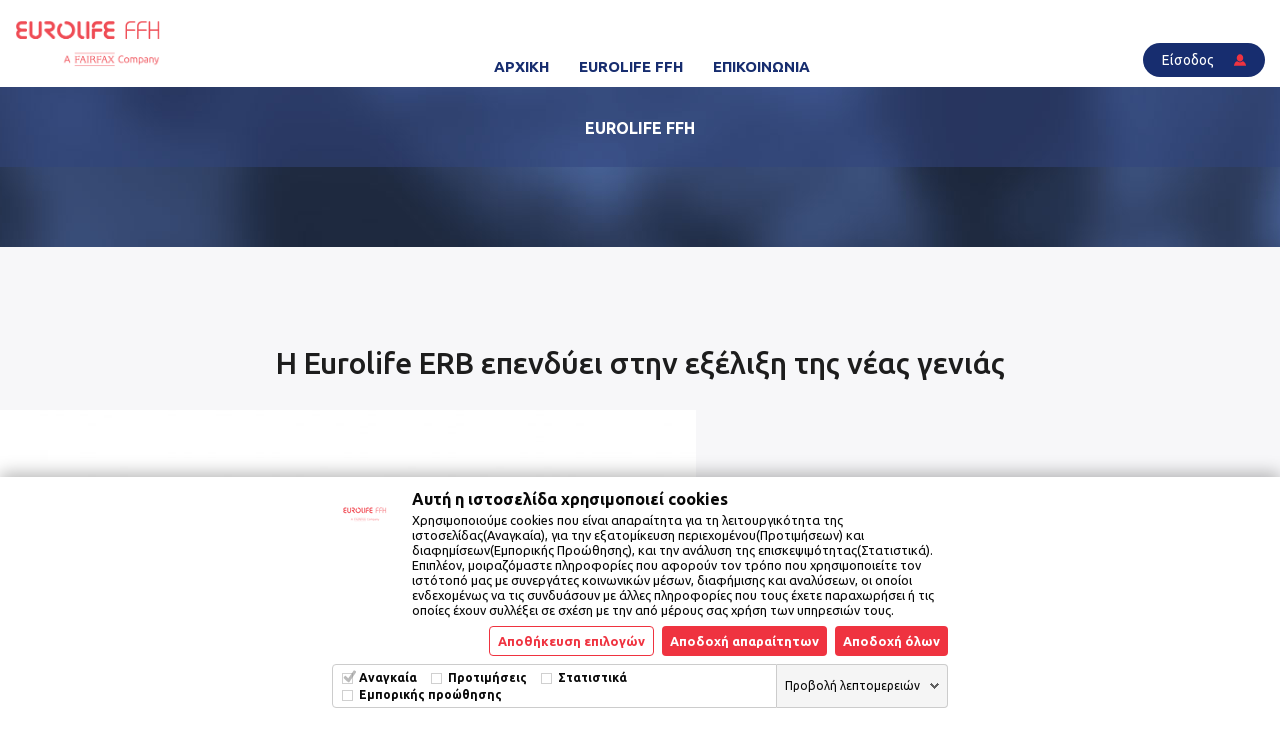

--- FILE ---
content_type: text/html; charset=utf-8
request_url: https://elearning.eurolife.gr/el/normal/17/viewArticle
body_size: 27307
content:


<!DOCTYPE html>

<html xmlns="http://www.w3.org/1999/xhtml">

<head id="ctl00_Head1"><title>
	Προβολή Άρθρου
</title>
    <script id="Cookiebot" src="https://consent.cookiebot.com/uc.js" data-cbid="6d3ea38b-c1d7-403c-a664-f49e236052a9" data-blockingmode="auto" type="text/javascript"></script>
    <meta name="viewport" content="width=device-width, initial-scale=1" /><link rel="stylesheet" href="/assets/css/bootstrap.min.css" /><link rel="stylesheet" href="/assets/css/formatCO.css" /><link rel="stylesheet" href="/assets/css/font-awesome.min.css" /><link rel="stylesheet" href="https://cdnjs.cloudflare.com/ajax/libs/bootstrap-datepicker/1.4.0/css/bootstrap-datepicker.min.css" /><link rel="stylesheet" href="/assets/css/jquery.gritter.css" /><link href="https://fonts.googleapis.com/css?family=Ubuntu:300,400,500,700" rel="stylesheet" />

    <script src="/assets/js/jquery.min.js"></script>
    <script src="/assets/js/jquery.colorbox-min.js" type="text/javascript"></script>
    <script src="/assets/js/jquery.gritter.min.js"></script>

    <link rel="stylesheet" href="/assets/css/formatCO_1.css" />
    <style>
        .optanon-show-settings-popup-wrapper {
            position: absolute;
            right: 0px;
            z-index: 111;
        }
    </style>

    
    <link rel="stylesheet" href="/assets/css/colorbox.css" />
    <script src="/assets/js/jquery.colorbox-min.js"></script>
    <script src="/assets/js/jquery-ui.min.js"></script>
<script async src="https://www.googletagmanager.com/gtag/js?id=UA-121877989-3"></script><script>window.dataLayer = window.dataLayer || [];function gtag(){dataLayer.push(arguments);}gtag('js', new Date());gtag('config', 'UA-121877989-3');</script><meta name="description" content="Προβολή Άρθρου" /><meta name="keywords" content="Προβολή Άρθρου" /></head>

<body>
    <form method="post" action="/el/normal/17/viewArticle" id="aspnetForm">
<div class="aspNetHidden">
<input type="hidden" name="__EVENTTARGET" id="__EVENTTARGET" value="" />
<input type="hidden" name="__EVENTARGUMENT" id="__EVENTARGUMENT" value="" />
<input type="hidden" name="__VIEWSTATE" id="__VIEWSTATE" value="xF6zHMxhesugW2Huv2cBgl/yPE3bQ6XJe+ejEqkJlPfiwFlgy2bUH29nGCVbANyh2JYe4ZSDuCfSKWayusVc/xD7Gh4=" />
</div>

<script type="text/javascript">
//<![CDATA[
var theForm = document.forms['aspnetForm'];
if (!theForm) {
    theForm = document.aspnetForm;
}
function __doPostBack(eventTarget, eventArgument) {
    if (!theForm.onsubmit || (theForm.onsubmit() != false)) {
        theForm.__EVENTTARGET.value = eventTarget;
        theForm.__EVENTARGUMENT.value = eventArgument;
        theForm.submit();
    }
}
//]]>
</script>


<script src="/WebResource.axd?d=pynGkmcFUV13He1Qd6_TZFJc3zYPIqs63UeUSK6PxZ5RI3RIZ_fhxNa4dgzsFB7YQOUVHg2&amp;t=638286173964787378" type="text/javascript"></script>


<script src="/ScriptResource.axd?d=NJmAwtEo3Ipnlaxl6CMhvrLf51fl6hrOkz-8a85ffkC9uRKm1Mkaw_BDRBW-SXnYs6JhOmExN_OSKpBNm0ZCX3WYiwqmxSRFzdVqSNnfLIMow9qKOPgJwYWixRz0_se2upHuvY0g7aLZDmgkb2FtUDow6zI1&amp;t=13798092" type="text/javascript"></script>
<script src="/ScriptResource.axd?d=dwY9oWetJoJoVpgL6Zq8OAMlqCulJiuUW9MQlM1wUEYZ11msi8oEQ93NsvFGvpVNunVIduiKspxWF7ysEx_C86ACApwqnsfmn0wGfyEuBO7d8qDeD07NVGGFF3udrxrUkGDEclHOIWRXMuK0ML2m3Hx0Apw1&amp;t=13798092" type="text/javascript"></script>
<div class="aspNetHidden">

	<input type="hidden" name="__VIEWSTATEGENERATOR" id="__VIEWSTATEGENERATOR" value="51E76B97" />
	<input type="hidden" name="__EVENTVALIDATION" id="__EVENTVALIDATION" value="XSvQR99JjA5A523Yj4KWn991yx/ccchyTjvshFgbtxKUjgVxt2KOciWH7B7f7vnRO2MEoxyGgffX0wyWVeCeeMRlSM2t0GjAx1cDpRIOCobskgUodvNe5ZA24c458GLH7Fw+8kQUiArcLh+i2VvNXp75X60qJ1ApmjMC8wGj/fMMs0MT" />
</div>
        <script type="text/javascript">
//<![CDATA[
Sys.WebForms.PageRequestManager._initialize('ctl00$sm1', 'aspnetForm', ['tctl00$upPanelLogin',''], [], [], 90, 'ctl00');
//]]>
</script>

        <header>
            
            <div class="megaWrapper">
                <div class="HeaderFlex">
                    <div class="logo">
                        <a href="https://elearning.eurolife.gr/el/normal/elearning.aspx">
                            <img src="/admin/Gates/Photos/1/1.png" id="ctl00_imgLogo" class="img-responsive center-block" />
                        </a>
                    </div>
                    <div class="mega-menu">
                        <nav id="bs-navbar" class="collapse navbar-collapse">
                            <div id="ctl00_pnlMenu">
	<nav class='main-menu'><div class="menu-button"><div class="menu-button-block">Υπηρεσίες</div></div><ul><li><a target="" href="https://elearning.eurolife.gr/el/normal/elearning.aspx">ΑΡΧΙΚΗ</a></li><li><a target="" href="https://elearning.eurolife.gr/el/static/company.aspx">EUROLIFE FFH</a></li><li><a target="" href="https://elearning.eurolife.gr/el/normal/contact.aspx">ΕΠΙΚΟΙΝΩΝΙΑ</a></li><li class="menu-close-icon"></li></ul></nav>
</div>
                        </nav>
                    </div>
                    <div class="HeaderBtns">
                        <div class="LoginBtnContainer hdr-btn-right">
                            <a href="/el/normal/register2">
                                <div class="RegisterBtnHldr">
                                    <div class="LoginBtnItem">Εγγραφή</div>
                                    <img width="20" src="/CMS/site/images/key-icon.svg" alt="register" />
                                </div>
                            </a>
                        </div>
                        <div class="LoginBtnContainer">
                            <div class="LoginBtnHldr">
                                <div class="LoginBtnItem">Είσοδος</div>
                                <img width="12" src="/CMS/site/images/login-avatar.svg" alt="login" />
                            </div>


                        </div>
                    </div>
                    <div class="HeaderSupportLogin">
                        <div class="LoginArea">
                            <div id="ctl00_DivUserNotLoggedIn">
                                <div id="LoginBox" class="LoginBox login-layout light-login">
                                    <!-- <div class="logo">
                            <div class="HeaderFrame">
                                <div class="col-sm-12">
                                    <h2>Eurolife FFH</h2>
                                </div>
                                <div class="clearfix"> </div>
                            </div>
                        </div> -->
                                    <!-- <div class="clearfix"></div> -->
                                    <div id="ctl00_upPanelLogin">
	
                                            <div class="position-relative">
                                                <div id="login-box" class="login-box visible widget-box no-border">
                                                    <div class="widget-body">
                                                        <div class="widget-main">
                                                            <div class="user-login">
                                                                <div class="LoginAvatar">
                                                                    <img src="/assets/images/Profile.svg" alt="avatar">
                                                                </div>
                                                                <!--<i class="fa fa-user" aria-hidden="true"></i>
                                                    <h4>
                                                        Είσοδος
                                                    </h4>-->
                                                            </div>
                                                            <div class="labeldiv">
                                                                <label class="block">
                                                                    <span class="block input-icon input-icon-right">
                                                                        <input name="ctl00$txtUsername" type="text" id="ctl00_txtUsername" placeholder="Username" />
                                                                    </span>
                                                                </label>
                                                            </div>
                                                            <div class="labeldiv labelpass">
                                                                <label class="block">
                                                                    <span class="block input-icon input-icon-right">
                                                                        <input name="ctl00$txtPassword" type="password" id="ctl00_txtPassword" placeholder="Password" />
                                                                    </span>
                                                                </label>
                                                            </div>
                                                            <div class="clearfix">
                                                                <button id="ctl00_btnLogin" type="button" class="width-35 center-block btn btn-sm btn-primary" onclick="javascript:__doPostBack(&#39;ctl00_upPanelLogin&#39;,&#39;btnLogin&#39;)">
                                                                    <span class="bigger-110">
                                                                        Είσοδος
                                                                    </span>
                                                                </button>
                                                            </div>
                                                            <!--<h4 class="header blue lighter bigger">
                                                        Δεν έχετε εγγραφεί ακόμα;
                                                    </h4>
                                                    <div class="col-md-7 inline">
                                                    Παρακαλούμε κάντε την εγγραφή σας προτού αγοράσετε/κλείσετε κάποια από τα μαθήματά σας
                                                    </div>
                                                    <div >
                                                      <button id="ctl00_btnRegister" type="button" class="width-35 pull-right btn btn-sm btn-primary" onclick="javascript:window.location.replace(&#39;/el/normal/register&#39;);">
                                                            <i class="ace-icon fa fa-key"></i>
                                                            <span class="bigger-110">Εγγραφή</span>
                                                        </button>
                                                    </div>-->
                                                        </div>
                                                        <!-- /.widget-main -->
                                                        <div class="toolbar clearfix">
                                                            <div>
                                                                <a href="#" data-target="#forgot-box"
                                                                    class="forgot-password-link">
                                                                    Ξέχασα τον κωδικό μου
                                                                </a>
                                                            </div>

                                                        </div>
                                                    </div>
                                                    <!-- /.widget-body -->
                                                </div>
                                                <!-- /.login-box -->
                                                <div id="forgot-box" class="forgot-box widget-box no-border">
                                                    <div class="widget-body">
                                                        <div class="widget-main">
                                                            <h4 class="header red lighter bigger">
                                                                Ανάκτηση κωδικού
                                                            </h4>
                                                            <div class="space-6"></div>
                                                            <p>
                                                                Όνομα χρήστη
                                                            </p>
                                                            <label class="block clearfix">
                                                                <span class="block input-icon input-icon-right">
                                                                    <input name="ctl00$txtRetrieveUsername" type="text" id="ctl00_txtRetrieveUsername" placeholder="Username" />
                                                                </span>
                                                            </label>
                                                            <p class="EmailEnter">
                                                                Εισάγετε το email σας για να σας σταλούν οδηγίες
                                                            </p>
                                                            <label class="block clearfix">
                                                                <span class="block input-icon input-icon-right">
                                                                    <input name="ctl00$txtRetrievePassEmail" type="text" id="ctl00_txtRetrievePassEmail" placeholder="Email" />

                                                                </span>
                                                            </label>
                                                            <div class="clearfix">
                                                                <button id="ctl00_btnSendME" type="button" class="width-35 pull-right btn btn-sm btn-danger" onclick="javascript:__doPostBack(&#39;ctl00_upPanelLogin&#39;,&#39;btnSendME&#39;)">

                                                                    <span class="bigger-110">
                                                                        Αποστολή!
                                                                    </span>
                                                                </button>
                                                            </div>
                                                        </div>
                                                        <!-- /.widget-main -->
                                                        <div class="toolbar center">
                                                            <a href="#" data-target="#login-box"
                                                                class="back-to-login-link">
                                                                Επιστροφή στη login
                                                            </a>
                                                        </div>
                                                    </div>
                                                    <!-- /.widget-body -->
                                                </div>
                                                <!-- /.forgot-box -->
                                                <!-- /.signup-box -->
                                            </div>
                                        
</div>
                                </div>
                            </div>

                            

                        </div>
                    </div>
                </div>
        </header>

        <div class="main-content">
            <div class="banner"><div class="banner-text">    <div class="top-text">EUROLIFE FFH</div>    <div class="bottom-text"></div></div></div>
            <div>
                

    <div class="p-r-15 p-l-15 p-b-100">
        <div class="max-container">

            <!-- <div id="ctl00_cphMain_DivCategories" class="col-xs-12 col-sm-3 col-md-3">
                
            </div> -->
            <!-- <div id="ctl00_cphMain_DivViewBlogContent" class="col-xs-12 col-sm-9 col-md-9 ViewBlogContent"></div> -->

            <div class="news-details-container">
                <div class="title-pages">
                    <h2>
                        Η Eurolife ERB επενδύει στην εξέλιξη της νέας γενιάς
                    </h2>
                </div>
                <div class="news-details-img"><img class="img-responsive imgArticle" src="/admin/BlogArticles/LargeImg/17/17.jpg"/></div><div class="news-date">Ημ/νια Έκδοσης: 23/04/2019</div><div class="news-details-content">Σταθερά δίπλα στους νέους που ξεκινούν την επαγγελματική τους καριέρα, η <b style=""><a href="https://www.mononews.gr/tag/eurolife-erb" style="" target="_blank">Eurolife ERB</a></b> συμμετείχε και φέτος στο <b>9ο Πανόραμα Επιχειρηματικότητας &amp; Σταδιοδρομίας</b> που πραγματοποιήθηκε από τις 29 έως τις 31 Μαρτίου, στο <b>Μέγαρο Διεθνές Συνεδριακό Κέντρο Αθηνών</b>.<div>Κατά τη διάρκεια του τριήμερου συνεδρίου, στελέχη από διαφορετικά τμήματα της εταιρείαςμοιράστηκαν με τους συμμετέχοντες τις εμπειρίες και τις γνώσεις τους. Για τη Eurolife ERB, η επένδυση στη νέα γενιά και στα ταλαντούχα στελέχη του αύριο είναι ένας από τους κύριους πυλώνες στόχευσής της. Ως ηγετική εταιρεία στον κλάδο της, συνεισφέρει στην εκπαίδευση των νέων, προσφέροντας ευκαιρίες εξέλιξης και καριέρας στον ασφαλιστικό κλάδο, ο οποίος συνεχώς ανανεώνεται και αναβαθμίζεται.&nbsp;</div><div>«Ως εταιρεία, πιστεύουμε πολύ στις ικανότητες και στο ταλέντο των νέων της χώρας μας», σημείωσε η κα <b>Βασιλική Χανιώτη</b>, Διευθύντρια Ανθρώπινου Δυναμικού στη Eurolife ERB. «Ο ασφαλιστικός κλάδος είναι ένας από τους μεγαλύτερους εργοδότες και κάθε νέο στέλεχος σήμερα έχει πολλές ευκαιρίες να χτίσει την καριέρα του και να εξελιχθεί σημαντικά. Αυτό που αξίζει να γνωρίζουν οι νέοι σήμερα, είναι ότι στη Eurolife ERB, είναι στόχος μας να προσελκύουμε ταλαντούχα στελέχη, που αναζητούν ένα επαγγελματικό περιβάλλον με σταθερότητα και προοπτικές. Από την πρώτη στιγμή που ένα στέλεχος θα ενσωματωθεί στο δυναμικό μας, βρισκόμαστε συνεχώς δίπλα σε κάθε του βήμα, στηρίζοντας την ανάπτυξή του μέσα στην εταιρεία».&nbsp;</div><div>Η κα Χανιώτη συμμετείχε στην <b>ενότητα με θέμα «Δεν έχω προϋπηρεσία, πώς θα βρω την πρώτη μου δουλειά»</b>, καθώς και στην παράλληλη δράση, <b>CV Corner</b>, όπου μοιράστηκε την εμπειρία της για τη σωστή σύνταξη ενός βιογραφικού. Η εταιρεία, ωστόσο, είχε εκπροσώπηση και σε άλλες ενότητες της διοργάνωσης, με στελέχη από διαφορετικά τμήματα. Στην <b>ενότητα «Meet The Executives: Γνωρίστε τι κάνει καθημερινά έναςTechnology Entrepreneur στη Eurolife ERB»</b>, δύο στελέχη της εταιρείας, οι κ.κ. <b>Δημήτρης Αβραμίδης</b>, Digital Lead, και <b>Σωτήρης Νικολάρας</b>, Product Owner Eurolife Partners, παρουσίασαν τον τρόπο με τον οποίο γίνεται το product development στην εταιρεία και τη μεθοδολογία που ακολουθείται.</div><div>Σε ό,τι αφορά το mentoring, ο κ. <b>Βασίλης Ευθυμίου</b>, Investments Portfolio Manager στη Eurolife ERB, συμμετείχε σε συζήτηση roundtable με νέους φοιτητές. Ως μέντορας του προγράμματος, παρουσίασε τις προοπτικές του ασφαλιστικού κλάδου και έδωσε λεπτομέρειες σχετικά με τις δεξιότητες που απαιτούνται για απασχόληση σε μια ασφαλιστική εταιρεία. Συμμετέχοντας σε πρωτοβουλίες, όπως το 9 ο Πανόραμα Επιχειρηματικότητας &amp; Σταδιοδρομίας, η Eurolife ERB επικοινωνεί τα οφέλη του να εργάζεται κανείς σε έναν top employer. Η εταιρεία έχει το βλέμμα της στραμμένο στην επόμενη ημέρα, αναζητώντας νέα στελέχη με φρέσκια οπτική και σύγχρονη αντίληψη, προσφέροντάς τους σπουδαίες ευκαιρίες καριέρας και εξέλιξης.</div></div>
            </div>
        </div>
    </div>


            </div>
            
        </div>
        <footer>
            <p><a class="inline"
                    style="position: fixed;bottom: 0px;right: 0px;background-color: #084897;padding: 10px;color: #fff;"
                    href="#inline_content">Cookie Declaration</a></p>
            <div style="display:none">
                <div id='inline_content' style='padding: 10px; background: #fff;'>
                    <script id="CookieDeclaration"
                        src="https://consent.cookiebot.com/6d3ea38b-c1d7-403c-a664-f49e236052a9/cd.js"
                        type="text/javascript" async></script>
                </div>
            </div>
            <div class="megaWrapper">
                <div class="footer_down">
                    <div class="footerleft"><span>&copy;2026 Eurolife FFH. All rights reserved.</span></div><div class="footerright"><span> Powered by <a href="http://www.rdc.gr/el/static/digital-school.aspx" target="_blank">MELO - Digital School</a>. Design &amp; Development by <a href="http://www.rdc.gr/" target="_blank">RDC Informatics</a></span></div>
                </div>
            </div>
        </footer>
    </form>


    <link href="/assets/css/colorbox.css" rel="stylesheet" type="text/css" />
    <link rel="stylesheet" href="/assets/css/jquery-ui.min.css" />
    <script src="/assets/js/bootstrap.min.js"></script>
    <script src="/assets/js/bootstrap.min.js"></script>
    <script src="/assets/js/jquery.scrollToFixed.min.js"></script>
    <script src="/assets/js/date-time/bootstrap-datepicker.min.js"></script>

    <script>
        function pageLoad() {
            $('#ctl00_txtRetrievePassEmail').keydown(function (e) {
                if (e.keyCode == 13) {
                    e.preventDefault();
                    __doPostBack('ctl00_upPanelLogin', 'btnSendME');
                }
            });
            $('#ctl00_txtUsername').keydown(function (e) {
                if (e.keyCode == 13) {
                    e.preventDefault();
                    __doPostBack('ctl00_upPanelLogin', 'btnLogin');
                }
            });
            $('#ctl00_txtPassword').keydown(function (e) {
                if (e.keyCode == 13) {
                    e.preventDefault();
                    __doPostBack('ctl00_upPanelLogin', 'btnLogin');
                }
            });
        }

        $(document).ready(function () {
            $(".inline").colorbox({ inline: true, width: "50%" });
            $('.date-picker').datepicker();
            $(document).bind('cbox_complete', function () {
                $("#colorbox, #cboxOverlay").appendTo('form:first');
            });
            if ($('.StudyPackHeader').length != 0) {
                $('.ImgScrollToStudyPacks').scrollToFixed({
                    marginTop: 10,
                    limit: $('.StudyPackHeader').offset().top
                });
            }
            document.addEventListener("touchstart", function () { }, true);
            $(document).on('click', '.toolbar a[data-target]', function (e) {
                e.preventDefault();
                var target = $(this).data('target');
                $('.widget-box.visible').removeClass('visible'); //hide others
                $(target).addClass('visible'); //show target
            });

            $('#search-box').keydown(function (e) {
                if (e.keyCode == 13) {
                    __doPostBack('btnSearch', $('#search-box').val());
                }
            });

            $('.main-menu .menu-button').on('click', function () {
                var menu = $(this).next('ul');
                if (menu.hasClass('open')) {
                    menu.removeClass('open');
                } else {
                    menu.addClass('open');
                }
            });
            // $('.LoginBtnHldr').on('click', function () {
            //     $('.LoginArea').toggle();
            // });
        });
    </script>

    <script>
        var loginBtn = document.querySelector('.LoginBtnHldr');
        loginBtn.addEventListener('click', function () {
            loginBtn.parentElement.parentElement.nextElementSibling.children[0].classList.toggle('active');
        });
    </script>

    
    
</body>

</html>

--- FILE ---
content_type: text/css
request_url: https://elearning.eurolife.gr/assets/css/formatCO.css
body_size: 27112
content:
@charset "utf-8";
.upProgress {position: absolute;top: 0%;left: -3%;-ms-filter: "progid:DXImageTransform.Microsoft.Alpha(Opacity=50)";filter: alpha(opacity=50);-moz-opacity: 0.5;    -khtml-opacity: 0.5;opacity: 0.5;background-color: #ddd;width: 106%;height: 100%;min-height: 70px;-moz-border-radius: 20px;-webkit-border-radius: 20px;-khtml-border-radius: 20px;border-radius: 20px;left: -3%;z-index: 100;}
.upProgress center {position:relative;top:40%;}
.space-4 {max-height: 1px;min-height: 1px;overflow: hidden;margin: 12px 0;margin: 4px 0 3px;}
.clearfix{clear:both}
body,html{padding:0px;margin:0px;font-size:14px; font-family: 'Open Sans', sans-serif !important;color: #5a4f49; -webkit-font-smoothing: none!important;
-webkit-font-smoothing: subpixel-antialiased!important; /* It is the default and looks bolder */
-webkit-font-smoothing: antialiased!important; /* Looks pretty much the same than Windows */
-webkit-backface-visibility: hidden;}
.register{position:relative;}
.FreeVideosContainer {height:108px;overflow: hidden;}
.VideoTitle {background-color: #eee;font-size: 10px;height: 30px;padding-left: 5px;padding-right: 5px;text-align: center;width:120px;}
.FreeVideoImg {float: left;margin: 10px;height: 98px;overflow: hidden;cursor:pointer;}
.FreeVideoImg img {height: 68px;text-align: center;}
/*Languages*/
.Langs li {display: inline;padding: 5px;}
.Langs {list-style: none;text-align: center;margin-left: 11px;margin-top: 5px;}
/*End Languages*/
#ctl00_cphMain_rbtnPaymentMethod{width:100%;margin-top:20px;}
#ctl00_cphMain_rbtnPaymentMethod input{width:15px; display:inline-block}
#ctl00_cphMain_rbtnPaymentMethod td{border-bottom: solid 1px #b4b3b4;padding-bottom: 10px;padding-top: 10px;}
#ctl00_cphMain_rbtnPaymentMethod tr:last-child td{border-bottom: none;}
#ctl00_cphMain_rbtnPaymentMethod>tbody>tr:nth-child(1)>td {background-image: url('/CMS/site/images/visa.png');background-repeat: no-repeat;background-position: right;}
#ctl00_cphMain_rbtnPaymentMethod>tbody>tr:nth-child(2)>td {background-image: url('/CMS/site/images/visa.png');background-repeat: no-repeat;background-position: right;}
.input-icon {position: relative;}
.input-icon.input-icon-right > .ace-icon {left: auto;right: 3px;}
.input-icon > .ace-icon {padding: 0px 3px;z-index: 2;position: absolute;top: 1px;bottom: 1px;left: 3px;line-height: 28px;display: inline-block;color: rgb(144, 144, 144);font-size: 16px;}
.ace-icon {text-align: center;}
.input-medium, .input-md {width: 150px;max-width: 100%;}
/* gritter */
.gritter-item-wrapper{background-image:none !important;box-shadow:0 2px 10px rgba(50,50,50,0.5);background:rgba(50,50,50,0.92)}
.gritter-item-wrapper.gritter-info{background:rgba(49,81,133,0.92)}.gritter-item-wrapper.gritter-error{background:rgba(153,40,18,0.92)}
.gritter-item-wrapper.gritter-success{background:rgba(89,131,75,0.92)}
.gritter-item-wrapper.gritter-warning{background:rgba(190,112,31,0.92)}
.gritter-item-wrapper.gritter-light{background:rgba(245,245,245,0.95);border:1px solid #BBB}
.gritter-item-wrapper.gritter-light.gritter-info{background:rgba(232,242,255,0.95)}
.gritter-item-wrapper.gritter-light.gritter-info .gritter-item{color:#4A577D}
.gritter-item-wrapper.gritter-light.gritter-error{background:rgba(255,235,235,0.95)}
.gritter-item-wrapper.gritter-light.gritter-error .gritter-item{color:#894A38}
.gritter-item-wrapper.gritter-light.gritter-success{background:rgba(239,250,227,0.95)}
.gritter-item-wrapper.gritter-light.gritter-success .gritter-item{color:#416131}
.gritter-item-wrapper.gritter-light.gritter-warning{background:rgba(252,248,227,0.95)}
.gritter-item-wrapper.gritter-light.gritter-warning .gritter-item{color:#946446}
.gritter-item p{line-height:1.8}.gritter-top,.gritter-bottom,.gritter-item{background-image:none}
.gritter-close{left:auto!important;right:3px;background-image:none;width:18px;height:18px;line-height:17px;text-align:center;border:2px solid transparent;border-radius:16px;color:#E17B67}
.gritter-close:before{font-family:FontAwesome;font-size:16px;content:"\f00d"}
.gritter-info .gritter-close{color:#FFA500}
.gritter-error .gritter-close,.gritter-success .gritter-close,.gritter-warning .gritter-close{color:#FFEA07}
.gritter-close:hover{color:#FFF !important}
.gritter-title{text-shadow:none}
.gritter-light .gritter-item,.gritter-light .gritter-bottom,.gritter-light .gritter-top,.gritter-light .gritter-close{background-image:none;color:#444}
.gritter-light .gritter-title{text-shadow:none}
.gritter-light .gritter-close:hover{color:#8A3104 !important}
.gritter-center{position:fixed!important;left:33%;right:33%;top:33%}
/* end gritter */
/* wizard */
.wizard  .actions ul{width:auto!important;}
.wizard  .actions ul>li{float:left!important}
.wizard>.steps>ul>li {display: table-cell;}
.addthis_sharing_toolbox{margin-bottom:20px;margin-top:20px}
.wizard,.tabcontrol{display: block;width: 100%;overflow: hidden;}
.wizard a,.tabcontrol a{outline: 0;}
.wizard ul,.tabcontrol ul{list-style: none !important;padding: 0;margin: 0;display: table;width: 100%;}
.wizard ul > li,.tabcontrol ul > li{display: block;padding: 0;}
.wizard > .steps .current-info,.tabcontrol > .steps .current-info{position: absolute;left: -999em;}
.wizard > .content > .title,.tabcontrol > .content > .title{position: absolute;left: -999em;}
.wizard > .steps{position: relative;display: block;width: 100%;}
.wizard.vertical > .steps{ display: inline;float: left;width: 30%;}
.wizard > .steps .number{font-size: 1.429em;}
.steps li.done .number{border-color:#ec7944;}
.steps li.current .number {border-color: #008788;}
.steps li.error .number{border-color:#ff3111;}
.steps li.active::before, .steps li.complete::before, .steps li.active .step, .steps li.complete .step {border-color: rgb(82, 147, 196);}
.steps li:first-child::before {max-width: 51%;left: 50%;}
.steps li:last-child::before {max-width: 50%;width: 50%;}
.steps li::before {display: block;content: '';width: 100%;height: 1px;font-size: 0px;overflow: hidden;border-top: 4px solid rgb(206, 209, 214);position: relative;top: 21px;z-index: 1;}
.steps li.done::before{border-color:#9dc8e2;}
.steps li.current::before{border-color: #008788;}
.wizard > .steps > ul > li{display: table-cell;	text-align: center;}
.wizard.vertical > .steps > ul > li{float: none;width: 100%;}
.wizard > .steps a,.wizard > .steps a:hover,.wizard > .steps a:active{width: auto;text-decoration: none;-webkit-border-radius: 5px;-moz-border-radius: 5px;border-radius: 5px;}
.wizard > .steps .disabled a,.wizard > .steps .disabled a:hover,.wizard > .steps .disabled a:active{color: #aaa;cursor: default;}
.wizard > .steps .current a,.wizard > .steps .current a:hover,.wizard > .steps .current a:active{cursor: default;}
.wizard > .steps .done a,.wizard > .steps .done a:hover,.wizard > .steps .done a:active{color: #fff;}
.wizard > .steps .error a,.wizard > .steps .error a:hover,.wizard > .steps .error a:active{color: #fff;}
.wizard > .content{display: block;margin: 0.5em;min-height: 25em;overflow: hidden;position: relative;width: auto;-webkit-border-radius: 5px;-moz-border-radius: 5px;    border-radius: 5px;}
.wizard.vertical > .content{display: inline;float: left;margin: 0 2.5% 0.5em 2.5%;width: 65%;}
.wizard > .content > .body.current {position: relative!important;}
.wizard > .content > .body{float: left;position: absolute;width: 95%;height: 95%;padding: 2.5%;}
.wizard > .content > .body ul{list-style: disc !important;}
.wizard > .content > .body ul > li{display: list-item;}
.wizard > .content > .body > iframe{border: 0 none;width: 100%;height: 100%;}
.wizard > .content > .body input{display: block;border: 1px solid #ccc;padding: 7px 90px 7px 10px;}
.wizard > .content > .body input[type="checkbox"]{display: inline-block;}
.wizard > .content > .body input.error{background: rgb(251, 227, 228);border: 1px solid #fbc2c4;color: #8a1f11;}
.wizard > .content > .body label{display: inline-block;margin-bottom: 0.5em;}
.wizard > .content > .body label.error{color: #8a1f11;display: inline-block;margin-left: 1.5em;}
.wizard > .actions{position: relative;display: block;text-align: right;width: 100%;}
.wizard.vertical > .actions{display: inline;float: right;margin: 0 2.5%;width: 95%;}
.wizard > .actions > ul{display: inline-block;text-align: right;}
.wizard > .actions > ul > li{margin: 0 0.5em;}
.wizard.vertical > .actions > ul > li{margin: 0 0 0 1em;}
.wizard > .actions a,.wizard > .actions a:hover,.wizard > .actions a:active{background: #2184be;color: #fff;display: block;padding: 0.5em 1em;text-decoration: none;
-webkit-border-radius: 5px;-moz-border-radius: 5px;border-radius: 5px;}
.wizard > .actions .disabled a,.wizard > .actions .disabled a:hover,.wizard > .actions .disabled a:active{background: #eee;color: #aaa;}
.wizard > .loading{}
.wizard > .loading .spinner{}
.wizard .number{border: 5px solid rgb(206, 209, 214);border-image-source: initial;border-image-slice: initial;border-image-width: initial;border-image-outset: initial;border-image-repeat: initial;color: rgb(84, 100, 116);font-size: 15px;border-radius: 100%;background-color: rgb(255, 255, 255);position: relative;z-index: 2;display: inline-block;width: 45px;height: 45px;line-height: 30px;text-align: center;}
.wizard .title{display: block;margin-top: 4px;max-width: 100%;color: rgb(148, 158, 167);font-size: 14px;z-index: 104;text-align: center;table-layout: fixed;word-wrap: break-word;}
/* end wizard */
/*Tabcontrol*/
.tabcontrol > .steps{position: relative;display: block;width: 100%;}
.tabcontrol > .steps > ul{position: relative;margin: 6px 0 0 0;top: 1px;z-index: 1;}
.tabcontrol > .steps > ul > li{float: left;margin: 5px 2px 0 0;padding: 1px;-webkit-border-top-left-radius: 5px;-webkit-border-top-right-radius: 5px;    -moz-border-radius-topleft: 5px;-moz-border-radius-topright: 5px;border-top-left-radius: 5px;border-top-right-radius: 5px;}
.tabcontrol > .steps > ul > li:hover{background: #edecec;border: 1px solid #bbb;padding: 0;}
.tabcontrol > .steps > ul > li.current{background: #fff;border: 1px solid #bbb;border-bottom: 0 none;padding: 0 0 1px 0;margin-top: 0;}
.tabcontrol > .steps > ul > li > a{color: #5f5f5f;display: inline-block;border: 0 none;margin: 0;padding: 10px 30px;text-decoration: none;}
.tabcontrol > .steps > ul > li > a:hover{text-decoration: none;}
.tabcontrol > .steps > ul > li.current > a{padding: 15px 30px 10px 30px;}
.tabcontrol > .content{position: relative;display: inline-block;width: 100%;height: 35em;overflow: hidden; border-top: 1px solid #bbb;padding-top: 20px;}
.tabcontrol > .content > .body{float: left;position: absolute;width: 95%;height: 95%;padding: 2.5%;}
.tabcontrol > .content > .body ul{list-style: disc !important;}
.tabcontrol > .content > .body ul > li{display: list-item;}
/*end Tabcontrol*/
/*LoginArea*/
.LoginArea {position: absolute;top: 85px;right: 20%;border: 0;z-index: 1000;width: 350px;background-color: transparent;}
.user-login {text-align: center;}
.login-box2,.forgot-box2{visibility:hidden;position:absolute;}
.login-box2.isvisible,.forgot-box2.isvisible{visibility:visible}
.LoginBox {background-color: #fff;color: #000;border-radius: 5px;border: 0;}
.LoginBox .input-icon.input-icon-right>.ace-icon,.Step1LoginBox .input-icon.input-icon-right>.ace-icon {left: auto;right: 3px;}
.LoginBox .input-icon>.ace-icon ,.Step1LoginBox .input-icon>.ace-icon {padding: 0 3px;z-index: 2;position: absolute;top: 1px;bottom: 1px;left: 3px;line-height: 28px;display: inline-block;color: #909090;font-size: 16px;}
.LoginBox .input-icon,.Step1LoginBox .input-icon {position: relative;}
.LoginBox .block ,.Step1LoginBox .block{display: block !important;}
.login-layout .widget-box.visible {visibility: visible;position: relative;z-index: auto;-moz-transform: scale(1,1) translate(0);-webkit-transform: scale(1,1) translate(0);    -o-transform: scale(1,1) translate(0);-ms-transform: scale(1,1) translate(0);transform: scale(1,1) translate(0);transition: transform .3s ease;-moz-transition: -moz-transform .3s ease;-webkit-transition: -webkit-transform .3s ease;-o-transition: -o-transform .2s ease;}
.login-layout .widget-box {visibility: hidden;position: fixed;z-index: -5;border-bottom: none;box-shadow: none;-moz-transform: scale(0,1) translate(-150px);    -webkit-transform: scale(0,1) translate(-150px);-o-transform: scale(0,1) translate(-150px);-ms-transform: scale(0,1) translate(-150px);transform: scale(0,1) translate(-150px);}
.widget-box.no-border {border-width: 0;}
.widget-box {padding: 0;-webkit-box-shadow: none;box-shadow: none;}
.no-border { border-width: 0;}
.login-layout .login-box .widget-main {padding-bottom: 16px;}
.login-layout .widget-box .widget-main {padding: 16px 20px 18px;background: #F7F7F7;}
.widget-main {padding: 12px;}
.light-login .widget-box .toolbar {border-top-width: 1px;}
.login-box .toolbar {background: #fff;border-top: 0;padding: 9px 18px;border-bottom-left-radius: 5px;border-bottom-right-radius: 5px;text-align: center;}
.forgot-box .toolbar {background: #fff;border-top: 0;padding: 9px 18px;text-align: center;border-bottom-left-radius: 5px;border-bottom-right-radius: 5px;}
.forgot-box h4 {text-align: center;}
.login-box .widget-main, .forgot-box .widget-main {min-height: 140px;}
.login-layout .widget-box .widget-main p {color: #424957;font-size: 13px;}
#ctl00_DivUserNotLoggedIn {box-shadow: 3px 3px 6px 0 rgba(82, 82, 82, 0.55);}
#ctl00_DivUserLoggedIn {background: #fff;padding: 20px;}
#ctl00_upPanelLoginStatus h2:after {content: url('/cms/site/images/image1.png');position: absolute;right: 6px;top: 10px;}
.btn-primary {color: #fff;background-color: #0095e5;border-color: #0095e5;border-radius: 3px !important;font-size: 16px;font-weight: 300;margin-top: 5px;width: 91%;}
.btn-danger {color: #fff;background-color: #0095e5;border-color: #0095e5;border-radius: 3px !important;width: 100%;font-size: 16px;font-weight: 300;margin-top: 5px;white-space: normal;}
.btn-danger:hover {color: #FFFFFF;background-color: rgb(45, 57, 64);border-color: rgb(45, 57, 64);}
.btn-primary:hover {color: #FFFFFF;background-color: rgb(45, 57, 64);border-color: rgb(45, 57, 64);}
.LogedinBtn {margin-top: 10px;}
.LogedinBtn a {color: #000;display: block;text-align: center;}
i.fa.fa-power-off {display: block;text-align: center;margin-top: 15px;margin-bottom: 15px;}
.LogedinBtn .fa-power-off:before {content: "\f011";;background-color: #0095e5;color: #fff;font-size: 18px;padding: 7px 25px 7px 25px;cursor: pointer;}
.form-control {border-radius: 3px;}
input#mail {width: 95%;margin-left: 3%;margin-bottom: 5%;}
input#Password {width: 95%;margin-left: 3%;margin-bottom: 5%;}
input#submitButton {background-color: #7ec60d;border: #7ec60d;width: 117px;height: 31px;color: #fff;font-size: 16px;margin-left: 25%;margin-top: 5%;margin-bottom: 10%;}
.HeaderFrame h2 span {color: #41525c;padding-left: 5px;}
.HeaderFrame {padding: 12px 3px 12px 5px;border-top-right-radius: 5px;border-top-left-radius: 5px;background-color: #ccc;}
.HeaderFrame h2 {font-size: 26px;color: #fff;font-weight: 600;float: none;margin-top: 10px;margin-right: 0px;text-align: center;}
.LoginArea .fa-user {font-size: 22px;color: #2a2a2a;}
/*End LoginArea*/
/*Search*/
.search-container {width:50px}
.search-box { /* -webkit-transition: width 0.6s, border-radius 0.6s, background 0.6s, box-shadow 0.6s;transition: width 0.6s, border-radius 0.6s, background 0.6s, box-shadow 0.6s;*/width: 40px;height: 40px;border: none;cursor: pointer;background: #ebebeb;float:right;  padding-right:40px;}
.search-box-icon{float:right;color:#000}
.search-box + label .search-icon {color: black;}
.search-box:hover {color: white;/* background: #c8c8c8;box-shadow: 0 0 0 5px #3d4752;*/}
.search-box:hover + label .search-icon {color: white;}
.search-box:focus {-webkit-transition: width 0.6s cubic-bezier(0, 1.22, 0.66, 1.39), border-radius 0.6s, background 0.6s;transition: width 0.6s cubic-bezier(0, 1.22, 0.66, 1.39), border-radius 0.6s, background 0.6s;border: none;outline: none;box-shadow: none;padding-left: 15px;cursor: text;width: 160px;border-radius: auto;background: #ebebeb;  color: black;}
.search-box:focus + label .search-icon {color: black;}
.search-box:not(:focus) {text-indent: -5000px;}
#search-submit {position: relative;left: -5000px;}
.search-icon {position: relative;left: -15px;top:35px;cursor: pointer;}
/*End Search*/
/*Main Menu*/
.main-menu > ul > li > a {-webkit-transition:all 0.35s ease;-moz-transition:all 0.35s ease;-o-transition:all 0.35s ease;transition:all 0.35s ease;overflow:hidden;position:relative;padding:1px 0;margin-right:5px;border:none;z-index:3;display:inline-block;}
.main-menu > ul > li > a:after, .main-menu > ul > li > a:before {content:'';position:absolute;width:100%;height:1px;background:#325a29;}
.main-menu > ul > li > a:before {left:-100%;bottom:0;}
.main-menu > ul > li > a:after {left:100%;top:0;}
.main-menu > ul > li > a:hover:before {left:100%;bottom:0;}
.main-menu > ul > li > a:hover:after {left:-100%;top:0;}
.main-menu > ul > li.active > a, .main-menu > ul > li.active > a, .main-menu > ul > li:hover a, .main-menu > ul > li:hover a {color:#325a29;}
.main-menu > ul > li.active > a:after, .main-menu > ul > li.active > a:before, .main-menu > ul > li:hover a:after, .main-menu > ul > li:hover a:before {-webkit-transition:all 0.65s ease;	-moz-transition:all 0.65s ease;-o-transition:all 0.65s ease;transition:all 0.65s ease;}
.menu {font-size: 1.2em;line-height: 1.25em;position:relative;bottom:-107px;}
.main-menu {margin:0;padding: 0;display: block;position: relative;}
.main-menu ul {list-style: none;padding: 0;display: block; z-index:99999;    max-width: 650px;  }
.main-menu ul:after {content: ' ';display: block;font-size: 0;height: 0;clear: both;visibility: hidden;  }
.main-menu ul li {margin: 0;padding: 0;display: block;position: relative;}
.main-menu ul li a {text-decoration: none;display: block;margin: 0;-webkit-transition: color .2s ease;-moz-transition: color .2s ease;-ms-transition: color .2s ease;-o-transition: color .2s ease;transition: color .2s ease;}
.main-menu ul li ul {position: absolute;left: -9999px;top: auto;background-color:#f8f8f8;border-radius: 5px;border:solid 1px #e7e7e7;}
.main-menu ul li ul li {position: absolute;-webkit-transition: max-height 0.4s ease-out;-moz-transition: max-height 0.4s ease-out;-ms-transition: max-height 0.4s ease-out;-o-transition: max-height 0.4s ease-out;transition: max-height 0.4s ease-out;}
.main-menu ul li ul li.hasChildren:after {display: block;position: absolute;content: '';height: 10px;width: 10px;border-radius: 5px;background: #000000;z-index: 1;top: 13px;right: 15px;}
.main-menu ul li ul li.hasChildren:before {display: block;position: absolute;content: '';height: 0;width: 0;border: 3px solid transparent;border-left-color: #ffffff;z-index: 2;top: 15px;right: 15px;}
.main-menu ul li ul li a {font-size: 11px;font-weight: 400;text-transform: none;color: #000000;letter-spacing: 0;display: block;width: 190px;padding: 11px 20px 11px 20px; word-wrap:break-word;}
.main-menu ul li ul li:hover > ul {left:100%;top: 0;z-index:99999;}
.main-menu ul li ul li:hover > ul > li {max-height: 72px;position: relative;}
.main-menu > ul > li {float: left;}
.main-menu > ul > li.hasChildren {padding-right: 15px;}
.main-menu > ul > li.hasChildren:before {content: '';border: 4px solid transparent;border-top-color: #284e95;z-index: 2;height: 0;width: 0;position: absolute;right: 6px;top: 8px;}
.main-menu > ul > li > a {color: #000;padding: 0px;z-index: 2;position: relative;width:auto; margin:0 5px;}
.main-menu > ul > li:hover:after,
.main-menu > ul > li.active:after {height: 100%;}
.main-menu > ul > li:hover > ul {left: 0;}
.main-menu > ul > li:hover > ul > li {max-height: 72px;position: relative;}
.main-menu ul li.active,.main-menu ul li:hover {background-color:#9F3847;}
.main-menu .menu-button {display: none;}
.main-content{min-height:550px;overflow:hidden}
/*end menu*/
/*Header*/
span.glyphicon.glyphicon-envelope {font-size: 15px;position: relative;color: #880013;margin-right: 3px;}
/*End Header*/
/*Main Content*/
.contact_info span.glyphicon.glyphicon-home {
    color: #393939;
    font-size: 17px;
    position: relative;
    right: 3px;
}
.welcome {
    padding-top: 10px;
    background-color: #004a8f;
    margin-bottom: 0;
    padding: 3rem 0;
    margin-top: -1px;
}
.contact_info span.glyphicon.glyphicon-envelope {color: #393939;font-size: 17px;position: relative;right: 3px;top: 1px;}
/*End Main Content*/

/*Social Media*/
.social_media ul li {color: #49b641;display: inline-block;font-size: 24px;height: 45px;padding: 10px 5px;}
.social_media ul li a {background: none repeat scroll 0 0 #41525c;border-radius: 100%;color: #fff;display: inline-block;font-size: 24px;text-align: center;width: 40px;line-height: 40px;height: 40px;margin: 0px 6px;float: left;padding: 0px 6px;box-sizing: border-box;}
.social_media li a i {color: #fff;height: 25px;line-height: 24px;width: 19px;}
.social_media ul li a:hover {background-color: #2d3940;}
.social_media span {padding: 0px 10px 0px 5px;position: relative;bottom: 7px;}
.social_media {padding-bottom: 25px;padding-top: 20px;}
.social_media ul li {color: #004a8f;display: inline-block;font-size: 28px;height: 45px;padding: 10px 5px;}
.social_media h2 {color: #880013;font-size: 26px;font-weight: 600;}
.contact-form .social_media ul {padding-left:0;}
/*End Social Media*/
/*Footer*/
.col-md-6.footer-right i.fa.fa-map-marker {font-size: 16px;position: relative;right: -1px;margin-right: 7px;}
.col-md-6.footer-right i.fa.fa-envelope {font-size: 14px;position: relative;right: 1px;margin-right: 3px;}
.footer_down .right {text-align: right!important;}
/*End Footer*/
/*accordion*/
.panel-heading .accordion-toggle:after {font-family: 'Glyphicons Halflings';content: "\e114";float: right;color: grey;}
.panel-heading .accordion-toggle.collapsed:after {content: "\e080";}
/*end accordion*/
iframe#ContentFrame {height: 100%;}
/*LessonMenu*/
.LessonMenu h2 {background: url('/cms/site/images/shape_2.png');background-repeat: no-repeat;background-size: cover;color: #fff;text-align: center;border-radius: 0px 0px 100% 100%;position: relative;z-index: 3;padding-top: 20px;padding-bottom: 20px;margin: 0px;}
.LessonMenu {background-color: #E0DFDD;}
.LessonMenu  .UnitAssets li {margin: 5px;padding: 5px;}
.LessonMenu .UnitAssets li a:before {content: "\f105";font-family: FontAwesome;position: relative;right: 5px;}
.LessonMenu  .UnitAssets li a {color: #5a4f49;text-decoration: none;}
.LessonMenu .UnitAssets li:hover {background-color: #ebeceb;}
.LessonMenu  .UnitAssets {list-style: none;padding: 0px;margin: 0px;}
.LessonMenu  .UnitAssets .pull-left{width:90%;}
.LessonMenu .panel-group,.LessonMenu .panel,.LessonMenu .accordion-style1.panel-group .panel .collapse {background-color: transparent!important;}
.LessonMenu .panel{border-bottom: solid 2px #d96235!important;padding-bottom: 10px;}
.LessonMenu .ddlUnits{width:100%;margin-top:10px}
.LessonMenu .accordion-style2.panel-group .panel-heading .accordion-toggle{background-color:transparent!important;border:none!important;padding:0px!important;}
.UnitAssets li .pull-left {height: 20px;}
/*end LessonMenu*/
/*carousel*/
.slider-control {background-color: #EB7640;padding: 5px;margin: 5px;}
.slider-control .glyphicon{color:#fff;}
.slider-control .glyphicon:hover{color:#000;}
.carousel-controls{    margin-bottom: 15px;}
/*end carousel*/
@media (min-width:1055px) and (max-width: 1366px){
	.LoginArea {position: absolute;top: 10px;right: 20%;border: 0;z-index: 1000;width: 350px;background-color: transparent;}
}
@media screen and (max-width: 1024px) and (min-width: 328px){
.quote .pull-right i {margin-left: 0px !important;margin-top: 0px !important;}
}
@media (min-width: 768px) and (max-width:1054px){
.login-layout .widget-box .widget-main {padding: 1px;padding-bottom: 2px;}
.login-box .toolbar {background: #fff;border-top: 0;padding: 0px 18px;border-bottom-left-radius: 5px;border-bottom-right-radius: 5px;text-align: center;}
.logo.col-md-12 .HeaderFrame {padding: 0px 3px 0px 5px;border-top-right-radius: 5px;border-top-left-radius: 5px;}
.LoginArea {position: absolute;top: 5px;right: 20%;border: 0;z-index: 1000;width: 290px;background-color: transparent;}
.welcome {background-color: #004a8f;margin-bottom: 0;padding: 4rem 0;margin-top: -1px;}}

@media all and (max-width: 768px) {
.gritter-center{left:16%;right:16%;top:30%}
footer .menu-button{display:none!important}
footer .main-menu > ul{max-height:10000px!important;}
.main-menu > ul.open {max-height: 10000px;border-top: 1px solid rgba(110, 110, 110, 0.25);margin: 0;padding: 0;float: none;}
.main-menu ul li ul li:hover > ul > li {max-height:none;position: relative;}
.main-menu > ul > li:hover > ul > li {max-height: none;position: relative;}
.main-menu > ul{padding:5px;margin: 15px 0 0 0 !important;clear: both;float: none;max-height: 0;overflow: hidden;-webkit-transition: max-height 0.35s ease-out;-moz-transition: max-height 0.35s ease-out;-ms-transition: max-height 0.35s ease-out;-o-transition: max-height 0.35s ease-out;transition: max-height 0.35s ease-out;}.main-menu ul li {float: none;}
.main-menu  ul li ul  {float: none;position:relative!important;left:0px!important;border:none;background:none;}
.main-menu ul li ul li{float: none;position:relative!important;}
.main-menu  ul{margin:10px}
.main-menu .menu-button {display: block;-webkit-box-sizing: border-box;-moz-box-sizing: border-box;box-sizing: border-box;width: 50px;padding: 15px 20px;font-weight: 700;font-size: 0;letter-spacing: 1px;color: #231F20;cursor: pointer;position: relative;background: url(/CMS/site/images/threelines.png);background-repeat: no-repeat;background-position: right;float: right;}
.botton-header #ctl00_pnlMenu ul li a {background: #b30208;}
#ctl00_pnlMenu {position: absolute;right: 0px;top: -35px;}
header .col-md-3.contact-top {margin-top: 0;}
.mail {text-align: center;padding-left: 0;margin-bottom: 10px;}
}
@media (min-width: 480px) and (max-width:767px){
.LoginArea {position: static;top: 125px;right: 20%;border: 0;z-index: 1000;width: 65% !important;margin: 2rem auto;background-color: transparent;}
}
@media screen and (max-width: 788px) and (min-width: 240px){
.row {margin-left:0px;margin-right:0px;}
}

@media (max-width: 480px){
.LoginArea {position: static;top: 35px;right: 20%;border: 0;z-index: 1000;width: 100% !important;background-color: transparent;}
}

@media screen and (max-width: 328px) and (min-width: 240px){
.WhatTheySay{height:auto;}
.FooterLastCol{padding-left:0px;}
.contact .col-md-3{margin-left:0px;}
.contact .col-md-2.fax {margin-left:0px;}
.contact .col-md-2.mail_footer {margin-left:0px;}
.contact .col-md-2.clock{margin-left:0px;}
}
@media only screen and (max-width:480px){.gritter-center{left:30px;right:30px}}
@media only screen and (max-width:320px){.gritter-center{left:10px;right:10px}}	    


--- FILE ---
content_type: text/css
request_url: https://elearning.eurolife.gr/assets/css/formatCO_1.css
body_size: 35941
content:
/*General CSS*/

/*Blog*/
.ViewBlogContent h2 {
    margin-top: 0px
}

.newsContainer .pull-botton {
    float: right
}

.news .newsItem {
    background-color: #eee;
    margin: 10px;
    padding: 10px;
    color: #000;
}

.newsItem a {
    color: #000
}

.DateNb {
    background-color: #173070;
    color: #fff;
    text-align: center;
    max-width: 110px;
}

.BlogArticleItem.Item .col-xs-12.col-sm-9.col-md-9 .col-sm-12 {
    padding: 0;
}

.BlogArticleItem .col-xs-12.col-sm-9.col-md-9 h4 {
    font-weight: bold;
    font-size: 19px;
}

.BlogArticleItem.Item .col-xs-12.col-sm-3.col-md-3 {
    padding-left: 0;
    overflow: hidden;
}

.BlogArticleItem .col-xs-12.col-sm-9.col-md-9 {
    padding-right: 0;
}

ul.BlogCategoriesUL {
    /*border-top: solid 1px #ccc;*/
    margin: 0px;
    padding: 0px;
    list-style: none;
    color: #fff;
    padding-top: 10px;
}

.ViewArticle ul.BlogCategoriesUL {
    border-top: none;
}

.BlogCategoriesUL li {
    background-color: #172D6F;
    text-align: center;
    margin: 2px;
    display: -webkit-box;
    display: -ms-flexbox;
    display: flex;
    -webkit-box-pack: center;
    -ms-flex-pack: center;
    justify-content: center;
    -webkit-box-align: center;
    -ms-flex-align: center;
    align-items: center;
    padding: 8px 0px;
}

    .BlogCategoriesUL li.active {
        background-color: #BF504C;
    }

.BlogCategoriesHeader {
    background-color: #172D6F !important;
    padding: 5px;
    font-size: 16px;
    color: #fff;
    display: none !important;
}

.BlogCategoriesUL a {
    color: #fff;
    width: 100%;
    padding: 5px;
    display: block;
    font-size: 16px;
}
/*.BlogImg {
    position: relative;
}*/
.BlogCategory {
    position: absolute;
    right: 0;
    top: 10px;
    background-color: #172D6F;
    color: #fff;
    padding: 5px;
    margin-right: 5px;
}

.BlogFooter {
    position: absolute;
    bottom: 0;
    left: 0;
    right: 0;
    color: #fff;
    padding: 5px;
    background: -webkit-gradient(linear, left top, left bottom, from(rgba(0,0,0,0.1)),to(rgba(0,0,0,0.8)));
    background: linear-gradient(to bottom, rgba(0,0,0,0.1) 0%,rgba(0,0,0,0.8) 100%);
    filter: progid:DXImageTransform.Microsoft.gradient( startColorstr='#1a000000', endColorstr='#cc000000',GradientType=0 );
}

.BlogArticleItem.Item {
    border-bottom: solid 1px #ccc;
    padding-top: 10px;
    padding-bottom: 10px;
}

.BlogImg img {
    width: 100%;
    display: block;
    height: auto;
}


div#ctl00_cphMain_DivTopArticles {
    margin-bottom: 30px;
}

#ctl00_cphMain_DivTopArticles > .col-xs-12.col-sm-6.col-md-6:first-child {
    width: 570px;
    height: 423px;
    ;
    overflow: hidden;
}

#ctl00_cphMain_DivTopArticles > :nth-child(1) {
    padding-right: 5px;
}

.BlogArticleItem.Item > .col-xs-12.col-sm-9.col-md-9 > h4 > a {
    color: #000;
}

#ctl00_cphMain_DivTopArticles > :nth-child(2) {
    padding-left: 5px;
}

    #ctl00_cphMain_DivTopArticles > :nth-child(2) > :nth-child(1), #ctl00_cphMain_DivTopArticles > :nth-child(2) > :nth-child(2), #ctl00_cphMain_DivTopArticles > :nth-child(2) > :nth-child(6), #ctl00_cphMain_DivTopArticles > :nth-child(2) > :nth-child(7) {
        width: 275px;
        height: 205px;
        overflow: hidden;
    }

    #ctl00_cphMain_DivTopArticles > :nth-child(2) > :nth-child(2), #ctl00_cphMain_DivTopArticles > :nth-child(2) > :nth-child(7) {
        padding-right: 0;
    }

    #ctl00_cphMain_DivTopArticles > :nth-child(2) > :nth-child(1), #ctl00_cphMain_DivTopArticles > :nth-child(2) > :nth-child(6) {
        padding-left: 0;
    }

    #ctl00_cphMain_DivTopArticles > :nth-child(2) > :nth-child(2) {
        padding-left: 5px;
    }

    #ctl00_cphMain_DivTopArticles > :nth-child(2) > :nth-child(1) {
        padding-right: 5px;
        padding-bottom: 5px;
    }

    #ctl00_cphMain_DivTopArticles > :nth-child(2) > :nth-child(6) {
        padding-right: 5px;
    }

    #ctl00_cphMain_DivTopArticles > :nth-child(2) > :nth-child(7) {
        padding-left: 5px;
    }

#ctl00_cphMain_DivTopArticles > .col-xs-12.col-sm-6.col-md-6:first-child .BlogFooter {
    margin-left: 15px;
}

#ctl00_cphMain_DivTopArticles > :nth-child(2) > :nth-child(1) .BlogFooter,
#ctl00_cphMain_DivTopArticles > :nth-child(2) > :nth-child(6) .BlogFooter {
    margin-right: 5px;
}

#ctl00_cphMain_DivTopArticles > :nth-child(2) > :nth-child(2) .BlogFooter,
#ctl00_cphMain_DivTopArticles > :nth-child(2) > :nth-child(7) .BlogFooter {
    margin-left: 5px;
}

#ctl00_cphMain_DivTopArticles > :nth-child(2) > :nth-child(2) .BlogCategory,
#ctl00_cphMain_DivTopArticles > :nth-child(2) > :nth-child(7) .BlogCategory {
    margin-right: 0;
}

#DIVValidateUserDC {
    background-color: #eee;
    padding: 5px;
    border: solid 1px #ddd;
    margin: 30px;
}

    #DIVValidateUserDC h5 {
        font-size: 24px
    }

.uppercase {
    text-transform: uppercase;
}

.HeaderBtns {
    display: flex;
}

.HeaderSupportLogin {
    position: absolute;
    left: 0;
    bottom: 0;
    width: 100%;
}

.slider {
    position: relative;
}

h1 {
    display: none;
}

td {
    border: 1px solid;
    padding: 5px;
}

span.lbl {
    color: #363636;
    font-weight: 600;
}

.InterestForm {
    max-width: 500px;
    margin-left: auto;
    margin-right: auto;
}

.FullDiv {
    margin-left: -195%;
    margin-right: -195%;
}

.glyphicon-chevron-left:before {
    content: url('/cms/site/images/left-bottom.png');
}

.glyphicon-chevron-right:before {
    content: url('/cms/site/images/right-bottom.png');
}

.collapse {
    display: inline-block !important;
}

.pull-left.Selected {
    color: #7EC60D;
    font-size: 16px;
    font-weight: bold;
}

:focus {
    outline: none !important;
}

.slider-control {
    background-color: transparent !important;
}

a.left.slider-control {
    float: left;
    position: relative;
    bottom: 155px;
    right: 20px;
}

a.right.slider-control {
    float: right;
    position: relative;
    bottom: 155px;
    left: 20px;
}

.pull-botton2.text-center {
    -webkit-box-shadow: 0 4px 6px -6px #222;
    box-shadow: 0 5px 6px -6px #434343;
    margin-bottom: 10px;
}

.form-control {
    font-weight: normal;
}

p {
    margin: 0 0 10px;
    font-size: 15px;
}

.h2, h2 {
    font-size: 30px;
    margin-bottom: 30px;
}
/*End General CSS*/

/*Buttons*/
.btn-danger:hover {
    color: #FFFFFF;
    background-color: #7f0106;
    border-color: #7f0106;
}

.btn-danger.active, .btn-danger:active, .open > .dropdown-toggle.btn-danger {
    color: #fff;
    background-color: #2d3940;
    border-color: #2d3940;
}

.btn-danger.focus, .btn-danger:focus {
    color: #fff;
    background-color: #9B1119;
    border-color: #761c19;
}

.btn-danger:focus {
    outline: none;
}

.btn-info:focus {
    outline: none;
}

.btn-info.focus, .btn-info:focus {
    color: #fff !important;
    background-color: #0A2F75 !important;
    border-color: #0A2F75 !important;
}

pull-botton1 .btn-danger {
    width: auto;
    padding: 5px 20px 5px 20px;
    margin-bottom: 50px;
    color: #fff !important;
    background-color: #9b1119 !important;
    border-color: #9b1119 !important;
}

.pull-botton2 .btn-danger {
    width: auto;
    padding: 5px 20px 5px 20px;
    margin-bottom: 50px;
    color: #fff !important;
    background-color: #9b1119 !important;
    border-color: #9b1119 !important;
}
/*End Buttons*/

/*LoginBox*/
input#mail {
    width: 95%;
    margin-left: 3%;
    margin-bottom: 5%;
}

input#Password {
    width: 95%;
    margin-left: 3%;
    margin-bottom: 5%;
}

.IframeMainFormContent {
    background-color: #ececee;
}

.fieldWrapper a {
    color: #424957;
    font-size: 13px;
    margin-left: 10%;
    font-weight: 400;
}

input#submitButton {
    background-color: #7ec60d;
    border: #7ec60d;
    width: 117px;
    height: 31px;
    color: #fff;
    font-size: 16px;
    margin-left: 25%;
    margin-top: 5%;
    margin-bottom: 10%;
}

h4.header.blue.lighter.bigger {
    color: #424957;
    font-weight: 600;
    font-size: 16px;
}

a.back-to-login-link {
    color: #5B5B5B;
}

#ctl00_cphMain_upPanelRegister .btn-danger {
    width: auto;
}

input#ctl00_cphMain_txtBirthDate {
    height: 28px;
}

#ctl00_cphMain_upPanelRegister .input-icon > .ace-icon {
    top: -2px;
}

div#ctl00_upPanelLoginStatus h2 {
    text-align: left;
    font-size: 26px;
    color: #12188D;
    font-weight: 600;
    margin-left: 4px;
}

#ctl00_upPanelLoginStatus h2:after {
    content: url('/cms/site/images/image1.png');
    position: absolute;
    right: 6px;
    top: 10px;
}

span.input-group-addon i.ace-icon.fa.fa-envelope {
    color: #434343;
}

.HeaderFrame {
    background-color: #fff;
}

.btn-primary {
    background: #4397E2;
    border-color: #4397E2;
}

.btn-danger {
    background-color: #4397E2;
    border-color: #4397E2;
}

    .btn-danger:hover {
        background-color: #b8b0ae;
        border-color: rgb(184, 176, 174);
    }

.LogedinBtn .fa-power-off:before {
    background-color: #c82f26;
}

.LoginArea .fa-user {
    font-size: 22px;
    color: #26282b;
}

.HeaderFrame h2 {
    color: #c82f26;
    margin-bottom: 10px;
}
/*End LoginBox*/

/*Main Menu*/
.mega-menu ul li a {
    color: #fff;
    font-size: 16px;
    padding: 10px 15px;
}

.main-menu > ul > li > a {
    margin: 0px;
}

.main-menu ul {
    max-width: 1100px;
    margin-bottom: 0px;
}

.main-menu > ul > li.active > a, .main-menu > ul > li.active > a {
    color: #fff;
}

.main-menu ul li.active, .main-menu ul li:hover {
    background-color: #c82f26;
}

.main-menu > ul > li > a:after, .main-menu > ul > li > a:before {
    content: none;
}

.main-menu ul li:first-child:after {
    content: none;
}

#ctl00_pnlHeaderMenuTop ul li a:hover {
    color: #880013 !important;
}

#ctl00_pnlHeaderMenuTop .main-menu ul li:after {
    top: -3px;
    left: -10px;
}

#ctl00_pnlHeaderMenuTop .main-menu ul li {
    margin: 6px;
    margin-top: 0px;
}

#ctl00_pnlHeaderMenuTop {
    margin-left: 27%;
}

    #ctl00_pnlHeaderMenuTop ul li a {
        color: #880013;
        font-size: 14px;
    }
/*End Main Menu*/

/*Footer Menu*/
#ctl00_pnlFooter .main-menu > ul > li:hover a {
    color: #c82f26 !important;
    background-color: transparent;
}

#ctl00_pnlFooter .main-menu ul li.active, .main-menu ul li:hover {
    background-color: transparent;
}

    #ctl00_pnlFooter .main-menu ul li.active a {
        color: #c82f26 !important;
    }

#ctl00_pnlFooter .main-menu > ul > li {
    float: none;
}

.footersep .footer-left .main-menu ul li:after {
    content: none !important;
}
/*End Footer Menu*/

/*Header CSS*/
header .col-md-6.e-learning h2 {
    font-size: 36px;
    text-align: center;
    color: #0cadfe;
    font-weight: 600;
    margin-top: 15px;
    margin-bottom: 2px;
}

header .col-md-6.e-learning h4 {
    font-size: 26px;
    text-align: center;
    color: #0cadfe;
    font-weight: 600;
    margin-top: 5px;
    margin-bottom: 2px;
}

header .col-md-6.e-learning h5 {
    font-size: 18px;
    text-align: center;
}

header .col-md-6.col-sm-6.e-learning {
    padding-left: 0px;
    padding-right: 0px;
    margin-top: 20px;
}

header .col-md-3.contact-top {
    margin-top: 70px;
}

.telephone span.phone {
    font-size: 20px;
    color: #0cadfe;
    font-weight: 600;
}

    .telephone span.phone:before {
        content: url('/cms/site/images/phone.png');
        position: relative;
        top: 5px;
        right: 5px;
    }

.mail a {
    font-size: 14px;
    font-weight: 600;
    color: #c82f26;
}

span.glyphicon.glyphicon-envelope {
    font-size: 15px;
    position: relative;
    color: #c82f26;
    margin-right: 3px;
}

.mail .glyphicon-envelope:before {
    content: url(/cms/site/images/mail1.png);
    content: "\2709";
}

.telephone span.phone {
    font-size: 20px;
    color: #0cadfe;
    font-weight: 600;
}

    .telephone span.phone:before {
        content: url('/cms/site/images/phone.png');
        position: relative;
        top: 5px;
        right: 5px;
    }

.mail {
    text-align: right;
}

.telephone {
    text-align: right;
}
/*End Header CSS*/

/*Main Content CSS*/
.welcome p {
    text-align: center;
    font-size: 15px;
    color: #fff;
    margin-bottom: 20px;
}

.welcome {
    background-color: #0E3D80;
    ;
    margin-bottom: 0;
    margin-top: -1px;
}

.slider.col-md-12 {
    padding-left: 0px;
    padding-right: 0px;
}

.information {
    background: #fff;
    padding-bottom: 10px;
}

    .information h2 {
        text-align: center;
        color: #0cadfe;
        font-size: 24px;
        font-weight: 600;
        margin-bottom: 30px;
    }

.col-md-4.instructions.text-center img {
    margin-bottom: 20px;
}

.col-md-4.instructions.text-center a {
    color: #424957;
    font-size: 13px;
    font-weight: 600;
}

.instructions a {
    color: #0cadfe;
    font-size: 18px;
}

.requirements a {
    color: #0cadfe;
    font-size: 18px;
}

.check a {
    color: #0cadfe;
    font-size: 18px;
}

.col-md-4.requirements.text-center img {
    margin-bottom: 20px;
}

.col-md-4.requirements.text-center a {
    color: #424957;
    font-size: 13px;
    font-weight: 600;
}

.col-md-4.check.text-center img {
    margin-bottom: 20px;
}

.col-md-4.check.text-center a {
    color: #424957;
    font-size: 13px;
    font-weight: 600;
}

.welcome h2 {
    margin-bottom: 30px;
    font-size: 30px;
    text-align: center;
    color: #ffffff;
    font-weight: 300;
}

.home-button-welcome {
    display: block;
    width: 180px;
    height: 45px;
    line-height: 45px;
    font-size: 18px;
    background-color: #2a2a2a;
    color: #ffffff;
    text-align: center;
    margin: 25px auto;
}

    .home-button-welcome:hover {
        background-color: rgba(42, 42, 42, 0.8);
        cursor: pointer;
    }

        .home-button-welcome:hover a {
            text-decoration: none;
        }

.calendar h1 {
    display: inherit;
    font-size: 28px;
}

.calendar p, li {
    text-align: justify;
    font-size: 15px;
}

.calendar {
    padding: 0 10px 20px 10px;
}

.info-cont {
    margin: 0 auto;
    max-width: 800px;
}

.information h2 {
    margin-bottom: 30px;
    font-size: 30px;
    text-align: center;
    color: #58595B;
    font-weight: 300;
    margin-top: 5rem;
}

.col-md-4.instructions.text-center:hover {
    background: #007CBC;
}

.col-md-4.instructions.text-center {
    min-height: 200px;
    max-width: 265px;
    padding: 0;
    background: #0CADFE;
    padding-top: 4rem;
}

.col-md-4.requirements.text-center:hover {
    background: #007CBC;
}

.col-md-4.requirements.text-center {
    min-height: 200px;
    max-width: 265px;
    padding: 0;
    background: #0CADFE;
    padding-top: 4rem;
}

.col-md-4.check.text-center:hover {
    background: #007CBC;
}

.col-md-4.check.text-center {
    min-height: 200px;
    max-width: 265px;
    padding: 0;
    background: #0CADFE;
    padding-top: 4rem;
}

.col-md-4.instructions.text-center a {
    color: #fff;
    font-size: 17px;
    font-weight: 600;
    text-decoration: none;
}

.col-md-4.requirements.text-center a {
    color: #fff;
    font-size: 17px;
    font-weight: 600;
    text-decoration: none;
}

.col-md-4.check.text-center a {
    color: #fff;
    font-size: 17px;
    font-weight: 600;
    text-decoration: none;
}
/*End Main Content CSS*/
/*Social Media*/
.social_media ul li a:hover {
    background-color: #c82f26;
}

.social_media ul li a {
    background: none repeat scroll 0 0 #0E3D80;
}

.social_media ul li {
    color: #0E3D80;
}
/*End Social Media*/


/*--------------------------------------------------------------------------------------------------*/
/***** Global *****/
*,
html,
body {
    margin: 0;
    padding: 0;
    -webkit-box-sizing: border-box;
    box-sizing: border-box;
    font-family: 'Ubuntu', sans-serif;
}

html,
body {
    overflow-x: hidden;
}
/*--------------------------------------------------------------------------------------------------*/
/***** Platform Banner *******/
.banner {
    background-image: url(/CMS/site/images/banner-common.jpg);
    background-position: center;
    background-repeat: no-repeat;
    height: 160px;
    position: relative;
}

.banner-text {
    position: absolute;
    top: 0;
    bottom: 0;
    left: 50%;
    -webkit-transform: translateX(-50%);
    transform: translateX(-50%);
    text-align: center;
    color: #fff;
}

.top-text {
    font-size: 16px;
    font-weight: 700;
    margin-top: 30px;
}

.bottom-text {
    font-size: 20px;
    font-weight: 300;
    margin-top: 50px;
}
/*--------------------------------------------------------------------------------------------------*/
/***** Platform Menu *******/
.HeaderFlex {
    position: relative;
    display: -webkit-box;
    display: -ms-flexbox;
    display: flex;
    -webkit-box-pack: justify;
    -ms-flex-pack: justify;
    justify-content: space-between;
    -webkit-box-align: end;
    -ms-flex-align: end;
    align-items: flex-end;
}

header .logo img {
    width: 145px;
    padding: 20px 0;
}

#ctl00_pnlMenu .main-menu > ul > li > a,
#ctl00_pnlMenu .main-menu > ul > li.hasChildren > ul > li > a {
    font-size: 15px;
    font-weight: 700;
    color: #172D6F;
}

#ctl00_pnlMenu .main-menu > ul > li:hover a,
#ctl00_pnlMenu .main-menu > ul > li.active a,
#ctl00_pnlMenu .main-menu > ul > li.hasChildren > ul > li:hover > a,
#ctl00_pnlMenu .main-menu > ul > li.hasChildren > ul > li.active > a {
    color: #4F89FF;
}

#ctl00_pnlMenu .main-menu ul {
    max-width: 100%;
}

.main-menu ul li.active, .main-menu ul li:hover {
    background-color: transparent;
}

.navbar-collapse {
    padding: 0;
}

.mega-menu ul li:last-child a {
    padding-right: 0;
}

/*--------------------------------------------------------------------------------------------------*/
/***** Platform Login *******/
.LoginBtnHldr, .RegisterBtnHldr {
    display: -webkit-box;
    display: -ms-flexbox;
    display: flex;
    -webkit-box-pack: center;
    -ms-flex-pack: center;
    justify-content: center;
    -webkit-box-align: center;
    -ms-flex-align: center;
    align-items: center;
    background-color: #172D6F;
    padding: 7px 19px;
    color: #fff;
    border-radius: 25px;
}

.RegisterBtnHldr {
    display: none;
}

    .RegisterBtnHldr a {
        text-decoration: none;
        color: #fff
    }

.LoginBtnContainer {
    position: relative;
    padding-bottom: 10px;
    cursor: pointer;
}

.LoginBtnItem {
    margin-right: 20px;
    font-size: 14px;
}

.forgot-box h4 {
    color: #424957;
}

p.EmailEnter {
    margin-top: 15px;
}

.LoginArea {
    position: absolute;
    top: 60px;
    right: 45px;
    border: 0;
    z-index: 1000;
    width: 350px;
    background-color: transparent;
    display: none;
}

.LoginArea.active {
    display: block;
}

.LoginAvatar {
    margin-bottom: 20px;
}

#ctl00_DivUserNotLoggedIn {
    -webkit-box-shadow: none;
    box-shadow: none;
}

.login-layout .widget-box .widget-main {
    background: #fff;
}

.login-box .toolbar {
    border-bottom-left-radius: 0;
    border-bottom-right-radius: 0;
}

.labeldiv {
    padding: 0 15px;
}

#ctl00_upPanelLogin input[type="text"],
#ctl00_upPanelLogin input[type="password"] {
    border: none;
    border-bottom: 2px solid #30A9F4;
    border-radius: 0;
    text-align: center;
    width: 100%;
    height: 30px;
    font-weight: 300;
    font-size: 15px;
    color: #9B9B9B;
}

.labelpass {
    margin-top: 25px;
}

.btn-primary,
.btn-danger {
    margin-top: 25px;
    background: #173070;
    border-color: #173070;
    border-radius: 30px !important;
}

a.forgot-password-link,
a.back-to-login-link {
    color: #30A9F4;
}

.login-layout .widget-box .widget-main {
    padding-bottom: 0;
}

.LogedinBtn .fa-power-off:before {
    background-color: #0E3D80;
}

.login-layout .widget-box .widget-main p {
    text-align: center;
}
/*--------------------------------------------------------------------------------------------------*/
/***** Platform Content *******/

/*News*/
.top__space {
    margin-top: 100px;
}

.home__background {
    background-color: #fff;
}

.newsContainer {
    display: -webkit-box;
    display: -ms-flexbox;
    display: flex;
}

.news_intro {
    padding: 100px 0 50px 0;
}

.news__left {
    background-color: #F7F7F7;
}

.newsContainer h2 {
    margin-top: 75px;
    font-weight: 300;
    font-size: 22px;
    text-align: left;
    position: relative;
    margin-bottom: 12px;
}

.news__left h2 {
    color: #30A9F4;
}

    .news__left h2::after {
        content: "";
        position: absolute;
        height: 3px;
        width: 100%;
        background-color: #30A9F4;
        bottom: -12px;
        left: 0;
    }

.news__right h2 {
    color: #172D6F;
}

    .news__right h2::after {
        content: "";
        position: absolute;
        height: 3px;
        width: 100%;
        background-color: #172D6F;
        bottom: -12px;
        left: 0;
    }

.news__outter {
    width: 100%;
}

.news__content {
    max-width: 660px;
    padding: 0 15px;
    width: 100%;
    margin: 0 auto;
}

.news__content_text {
    font-weight: 300;
}

.newsContainer .DateNb {
    font-size: 13px;
    font-weight: 300;
    background-color: transparent;
    text-align: left;
}

.news__left .DateNb {
    color: #30A9F4;
}

.news__right .DateNb {
    color: #172D6F;
}

.newsContainer .newsItem {
    background-color: transparent;
    margin: 0;
    padding: 0;
    color: #636363;
    margin-top: 30px;
    padding-bottom: 15px;
    border-bottom: 1px solid #E2E2E2;
}

.newsItem h4 {
    margin-top: 5px;
    margin-bottom: 10px;
}

.news__mainbutton {
    max-width: 220px;
}

.news__left .btn-danger {
    background-color: transparent;
    border-color: #30A9F4;
    color: #30A9F4;
}

.news__right .btn-danger {
    background-color: transparent;
    border-color: #172D6F;
    color: #172D6F;
}

.news__mainbutton .btn-danger:hover {
    color: #fff;
}

.DivFilters {
    position: relative;
    padding: 10px;
}

    .DivFilters input, .DivFilters select {
        height: 28px;
        border: solid 1px #ccc;
        border-radius: 5px 0px 0px 5px;
        padding-left: 10px;
    }

    .DivFilters select {
        border-radius: 5px;
    }

    .DivFilters .btn-primary {
        margin-top: 0px;
    }

.btn-primary:hover {
    color: #fff;
    background-color: rgb(45, 57, 64);
    border-color: rgb(45, 57, 64);
}

.btn-primary:active {
    color: #fff;
    background-color: #6fb3e0 !important;
    border-color: #6fb3e0 !important;
}

.btn-primary:focus {
    color: #fff;
    background-color: #6fb3e0 !important;
    border-color: #6fb3e0 !important;
}

.btn-danger:hover,
.btn-primary:hover,
.btn-danger.focus, .btn-danger:focus,
.btn-danger:active:focus {
    background-color: #6fb3e0;
    border-color: #6fb3e0;
}

.RegisterButton:hover, .RegisterButton2:hover, .RegisterButton.active, .RegisterButton2.active {
    background-color: #6fb3e0;
}

h2 {
    text-align: center;
    color: #1d1d1d;
    margin-top: 100px;
}

.info p,
.info p strong,
li {
    color: #1d1d1d;
}

ul, ol {
    padding-left: 15px;
}

.main-content {
    max-width: 1820px;
    margin: 0 auto;
    padding: 0;
    min-height: 790px;
    overflow: hidden;
    background-color: #F7F7F9;
}

.megaWrapper {
    max-width: 1850px;
    width: 100%;
    margin: 0 auto;
    padding: 0 15px;
}

.mainWrapper {
    max-width: 1200px;
    width: 100%;
    margin: 0 auto;
    padding: 0 15px;
}

.PlatformContentBg {
    background-image: url(/CMS/site/images/Eurolife-PLatform-Bg.jpg);
    background-position: center;
    background-repeat: no-repeat;
    background-size: cover;
    height: 100vh;
}

.ContainerFlex {
    padding-top: 330px;
}

.LeftSide {
    color: #fff;
    font-size: 26px;
    line-height: 30px;
}

.TextBold {
    font-weight: 700;
}

.TextLight {
    font-weight: 300;
}
/*--------------------------------------------------------------------------------------------------*/
/***** Platform Register *******/
.Register input[type=text], .Register input[type=password], #ctl00_cphMain_upPanelRegister input[type=text], #ctl00_cphMain_upPanelRegister input[type=password],
#ctl00_cphMain_DivUserNotLoggedIn input {
    border: none;
    border-bottom: 2px solid #30A9F4;
    width: 100%;
    padding: 0;
    color: #1D1D1D;
    font-size: 16px;
    font-weight: 400;
    background-color: transparent;
}

#ctl00_cphMain_upPanelRegister,
#ctl00_cphMain_DivUserNotLoggedIn {
    margin-top: 100px;
}

    #ctl00_cphMain_upPanelRegister label,
    #ctl00_cphMain_DivUserNotLoggedIn label {
        color: #30A9F4;
        font-size: 14px;
        font-weight: 400;
    }

    #ctl00_cphMain_upPanelRegister h4,
    #ctl00_cphMain_DivUserNotLoggedIn h4 {
        font-size: 16px;
        font-weight: 400;
        color: #000;
    }

.GenderContainer {
    display: -webkit-box;
    display: -ms-flexbox;
    display: flex;
}

.Gender {
    display: -webkit-box;
    display: -ms-flexbox;
    display: flex;
}

    .Gender.Female {
        margin-left: 100px;
    }

#ctl00_cphMain_upPanelRegister .Gender input {
    width: initial;
    margin-right: 15px;
}

.RegisterButton2 {
    background: #173070;
    border-color: #173070;
    border-radius: 30px;
    margin-left: auto;
    margin-right: auto;
}

.RegisterButton {
    width: 240px;
    margin-top: 25px;
    background: #173070;
    border-color: #173070;
    border-radius: 30px;
    margin-left: auto;
}

a.btnRegisterTop2, span.btnRegisterTop2 {
    display: block;
    padding: 5px;
    color: #fff;
    text-decoration: none;
    text-align: center;
    cursor: pointer;
}

a.btnRegisterTop, span.btnRegisterTop {
    display: block;
    padding: 10px 55px;
    color: #fff;
    text-decoration: none;
    text-align: center;
    cursor: pointer;
}

.form-group span {
    color: #1C1C1C;
}

.LoginBox {
    background-color: transparent;
}
/*--------------------------------------------------------------------------------------------------*/
/***** Platform Calendar Lessons *******/
#sample-table-2 {
    margin-top: 100px;
    border: none;
    border-collapse: separate;
    border-spacing: 0 5px;
}

    #sample-table-2 thead tr {
        background-color: #EFF0F4;
    }

    #sample-table-2 thead th,
    #sample-table-2 tbody td {
        color: #313131;
        font-size: 12px;
        font-weight: 500;
        border: none;
        padding: 10px 8px 10px 8px;
    }

    #sample-table-2 tbody td,
    .table-hover > tbody > tr:hover {
        background-color: #fff;
    }

    #sample-table-2 .fa-file:before {
        color: #BDBDBD;
    }
/*--------------------------------------------------------------------------------------------------*/
/***** Platform Contact *******/
.contact_info h2,
.contact-form .col-md-8 h2 {
    font-size: 26px;
    font-weight: 500;
    color: #000;
}

.contact_info ul {
    padding-left: 0px;
}

    .contact_info ul li {
        list-style: none;
        color: #000;
        font-size: 13px;
        line-height: 30px;
        margin-left: 5px;
    }

.contact_info span.glyphicon.glyphicon-earphone {
    color: #fff;
    font-size: 20px;
    position: relative;
    right: 5px;
}

.contact_info span.fa.fa-fax {
    color: #fff;
    font-size: 20px;
    position: relative;
    right: 5px;
}

.contact-form .btn-info:hover {
    background-color: #ffffff;
    border-color: #ed0039;
    color: #ed0039;
}

.contact-form .btn-info {
    color: #fff;
    background-color: #c82f26;
    border-color: #c82f26;
    border-radius: 0px;
}

.contact-form .col-md-8 {
    margin-bottom: 50px;
}

.contact_info span.glyphicon.glyphicon-home,
.contact_info span.glyphicon.glyphicon-envelope,
.contact-form .glyphicon-phone-alt:before,
.contact_info a {
    color: #30A9F4;
}

.contact-form label {
    color: #30A9F4;
    font-size: 14px;
    font-weight: 400;
}

.contact-form .btn-info {
    color: #fff;
    background-color: #173070;
    border-color: #173070;
    border-radius: 30px;
    padding: 6px 30px;
}

    .contact-form .btn-info:hover,
    .contact-form .btn-info.focus,
    .contact-form .btn-info:focus {
        color: #fff;
        background-color: #4397E2;
        border-color: #4397E2;
    }

.contact-form input,
.contact-form textarea {
    border: none;
    border-bottom: 2px solid #30A9F4;
    width: 100%;
    padding: 0;
    color: #1D1D1D;
    font-size: 16px;
    font-weight: 400;
    background-color: transparent;
}

.contact_info ul li span {
    display: none;
}

.contact_info ul li br {
    display: none;
}

.ContactWrapper {
    display: -webkit-box;
    display: -ms-flexbox;
    display: flex;
    -ms-flex-pack: distribute;
    justify-content: space-around;
}




.gritter-item-wrapper.gritter-error {
    background: #E24E49;
}

.gritter-error .gritter-close, .gritter-success .gritter-close, .gritter-warning .gritter-close {
    color: #fff;
}
/*--------------------------------------------------------------------------------------------------*/
/***** Platform Footer *******/
.footer_down {
    padding: 30px 0;
    display: -webkit-box;
    display: -ms-flexbox;
    display: flex;
    -webkit-box-pack: justify;
    -ms-flex-pack: justify;
    justify-content: space-between;
}

    .footer_down span {
        color: #838FB1;
        font-size: 12px;
        font-weight: 400;
    }
/*Media Queries*/
@media screen and (max-width: 1200px) {
    #ctl00_pnlMenu .main-menu > ul > li > a, #ctl00_pnlMenu .main-menu > ul > li.hasChildren > ul > li > a {
        font-size: 13px;
    }

    .LoginArea {
        right: 0;
        left: initial;
        -webkit-transform: none;
        transform: none;
    }
}

@media screen and (max-width: 1040px) {
    #ctl00_pnlMenu .main-menu > ul > li > a, #ctl00_pnlMenu .main-menu > ul > li.hasChildren > ul > li > a {
        font-size: 12px;
        padding: 10px;
    }
}

@media all and (max-width: 991px) {
    .gritter-center {
        left: 16%;
        right: 16%;
        top: 30%
    }

    .main-menu > ul.open {
        max-height: 600px;
        border-top: 1px solid rgba(110, 110, 110, 0.25);
        margin: 0;
        padding: 0;
        float: none;
    }

    .main-menu > ul {
        margin: 15px 0 0 0 !important;
        clear: both;
        float: none;
        max-height: 0;
        overflow: hidden;
        -webkit-transition: max-height 0.35s ease-out;
        transition: max-height 0.35s ease-out;
    }

    .main-menu ul li ul li:hover > ul > li {
        max-height: none;
        position: relative;
    }

    .main-menu > ul > li:hover > ul > li {
        max-height: none;
        position: relative;
    }

    .main-menu ul li {
        float: none;
    }

        .main-menu ul li ul {
            float: none;
            position: relative !important;
            left: 0px !important;
            border: none;
            background: none;
        }

            .main-menu ul li ul li {
                float: none;
                position: relative !important;
            }

    .main-menu ul {
        margin: 10px
    }

    .main-menu .menu-button {
        display: block;
        -webkit-box-sizing: border-box;
        box-sizing: border-box;
        width: 20px;
        padding: 15px 20px;
        font-weight: 700;
        font-size: 0;
        letter-spacing: 1px;
        color: #231F20;
        cursor: pointer;
        position: relative;
        background: url(/CMS/site/images/threelines.svg);
        background-repeat: no-repeat;
        background-position: right;
        float: right;
    }

    #ctl00_pnlMenu {
        position: absolute;
        right: 0px;
        top: 35px;
    }

    .main-menu {
        display: -webkit-box;
        display: -ms-flexbox;
        display: flex;
        -webkit-box-orient: vertical;
        -webkit-box-direction: normal;
        -ms-flex-direction: column;
        flex-direction: column;
        -webkit-box-align: end;
        -ms-flex-align: end;
        align-items: flex-end;
    }

        .main-menu ul li,
        .main-menu ul li.active,
        .main-menu ul li:hover {
            background-color: #fff;
        }

    .LoginArea {
        right: 0;
        top: 95px;
    }

    .LeftSide {
        text-align: center;
    }

    .ContainerFlex {
        padding-top: 430px;
    }

    .contact-form .input-group.col-md-12 {
        width: 100%;
    }

    .main-content {
        min-height: 1100px;
    }

    .contact-form .btn-info {
        display: block;
        margin: 0 auto;
        float: none !important;
    }

    .ContactWrapper {
        -webkit-box-orient: vertical;
        -webkit-box-direction: normal;
        -ms-flex-direction: column;
        flex-direction: column;
    }

    .contact_info ul li {
        text-align: center;
        margin-left: 0;
    }

    .LoginBtnContainer {
        padding-bottom: 30px;
        margin-right: 71px;
    }
}

@media (max-width: 1054px) and (min-width: 768px) {
    .login-layout .widget-box .widget-main {
        padding: 16px 20px 0 20px;
    }

    .login-box .toolbar {
        padding: 9px 18px;
    }
}

@media screen and (max-width: 768px) {
    .main-menu > ul {
        padding: 0;
    }

    .collapse {
        display: inline-block !important;
    }
}

@media screen and (max-width: 700px) {
    .footer_down {
        padding: 13px 0;
        -webkit-box-orient: vertical;
        -webkit-box-direction: normal;
        -ms-flex-direction: column;
        flex-direction: column;
        text-align: center;
    }
}

@media (max-width: 767px) and (min-width: 480px) {
    .LoginArea {
        position: absolute;
        width: 350px !important;
        margin: 0;
    }
}

@media (max-width: 768px) and (min-width: 224px) {
    .botton-header #ctl00_pnlMenu ul li a {
        background: #b8b0ae;
    }

    .FullDiv {
        margin-left: -6%;
        margin-right: -6%;
    }

    ul.Langs {
        display: none;
    }

    .information {
        display: none;
    }
}

@media (max-width: 535px) {
    #ctl00_pnlMenu {
        top: 10px;
    }

    .LoginBtnContainer {
        padding-bottom: 5px;
        margin-right: 0;
    }
}

@media (max-width: 480px) {
    .LoginArea {
        position: absolute;
        width: 280px !important;
    }
}


--- FILE ---
content_type: application/x-javascript
request_url: https://consent.cookiebot.com/6d3ea38b-c1d7-403c-a664-f49e236052a9/cdreport.js?referer=elearning.eurolife.gr
body_size: 7081
content:
CookieDeclaration.culture = 'el';
CookieDeclaration.userCulture = 'en-GB';
CookieDeclaration.lastUpdatedDate = 1768676726693;
CookieDeclaration.InjectCookieDeclaration('<style type="text/css">      .CookieDeclarationDialogText, .CookieDeclarationIntro, .CookieDeclarationLastUpdated { margin: 0 0 14px 0 }      .CookieDeclarationType { display: block; margin: 12px 0 12px 0; padding:8px 8px 0 8px; border: 1px solid #333333; vertical-align: top; }      .CookieDeclarationTypeHeader { font-weight: bold; }      .CookieDeclarationTypeDescription { margin: 2px 0 16px 0; }      .CookieDeclarationTable { table-layout: fixed; width: 100%; border-collapse: collapse; border-spacing: 0; margin: 0 0 18px 0; padding: 0; border: 0; font-size: 100%; font: inherit; vertical-align: baseline; }      .CookieDeclarationTableHeader { font-weight: bold; border-bottom: 1px solid #777777; text-align: left; padding: 4px; }      .CookieDeclarationTableHeader[dir=\'rtl\'] { text-align: right; }      .CookieDeclarationTableCell { text-overflow: ellipsis; word-wrap: break-word; border-bottom: 1px solid #777777; vertical-align: top; padding: 4px 4px 5px 4px; }    </style><div class="CookieDeclaration" lang="el" dir="ltr">  <p class="CookieDeclarationDialogText">Αυτή η ιστοσελίδα χρησιμοποιεί cookies. &Chi;&rho;&eta;&sigma;&iota;&mu;&omicron;&pi;&omicron;&iota;&omicron;ύ&mu;&epsilon; cookies &pi;&omicron;&upsilon; &epsilon;ί&nu;&alpha;&iota; &alpha;&pi;&alpha;&rho;&alpha;ί&tau;&eta;&tau;&alpha; &gamma;&iota;&alpha; &tau;&eta; &lambda;&epsilon;&iota;&tau;&omicron;&upsilon;&rho;&gamma;&iota;&kappa;ό&tau;&eta;&tau;&alpha; &tau;&eta;&sigmaf; &iota;&sigma;&tau;&omicron;&sigma;&epsilon;&lambda;ί&delta;&alpha;&sigmaf;(&Alpha;&nu;&alpha;&gamma;&kappa;&alpha;ί&alpha;), &gamma;&iota;&alpha; &tau;&eta;&nu; &epsilon;&xi;&alpha;&tau;&omicron;&mu;ί&kappa;&epsilon;&upsilon;&sigma;&eta; &pi;&epsilon;&rho;&iota;&epsilon;&chi;&omicron;&mu;έ&nu;&omicron;&upsilon;(&Pi;&rho;&omicron;&tau;&iota;&mu;ή&sigma;&epsilon;&omega;&nu;) &kappa;&alpha;&iota; &delta;&iota;&alpha;&phi;&eta;&mu;ί&sigma;&epsilon;&omega;&nu;(&Epsilon;&mu;&pi;&omicron;&rho;&iota;&kappa;ή&sigmaf; &Pi;&rho;&omicron;ώ&theta;&eta;&sigma;&eta;&sigmaf;), &kappa;&alpha;&iota; &tau;&eta;&nu; &alpha;&nu;ά&lambda;&upsilon;&sigma;&eta; &tau;&eta;&sigmaf; &epsilon;&pi;&iota;&sigma;&kappa;&epsilon;&psi;&iota;&mu;ό&tau;&eta;&tau;&alpha;&sigmaf;(&Sigma;&tau;&alpha;&tau;&iota;&sigma;&tau;&iota;&kappa;ά). &Epsilon;&pi;&iota;&pi;&lambda;έ&omicron;&nu;, &mu;&omicron;&iota;&rho;&alpha;&zeta;ό&mu;&alpha;&sigma;&tau;&epsilon; &pi;&lambda;&eta;&rho;&omicron;&phi;&omicron;&rho;ί&epsilon;&sigmaf; &pi;&omicron;&upsilon; &alpha;&phi;&omicron;&rho;&omicron;ύ&nu; &tau;&omicron;&nu; &tau;&rho;ό&pi;&omicron; &pi;&omicron;&upsilon; &chi;&rho;&eta;&sigma;&iota;&mu;&omicron;&pi;&omicron;&iota;&epsilon;ί&tau;&epsilon; &tau;&omicron;&nu; &iota;&sigma;&tau;ό&tau;&omicron;&pi;ό &mu;&alpha;&sigmaf; &mu;&epsilon; &sigma;&upsilon;&nu;&epsilon;&rho;&gamma;ά&tau;&epsilon;&sigmaf; &kappa;&omicron;&iota;&nu;&omega;&nu;&iota;&kappa;ώ&nu; &mu;έ&sigma;&omega;&nu;, &delta;&iota;&alpha;&phi;ή&mu;&iota;&sigma;&eta;&sigmaf; &kappa;&alpha;&iota; &alpha;&nu;&alpha;&lambda;ύ&sigma;&epsilon;&omega;&nu;, &omicron;&iota; &omicron;&pi;&omicron;ί&omicron;&iota; &epsilon;&nu;&delta;&epsilon;&chi;&omicron;&mu;έ&nu;&omega;&sigmaf; &nu;&alpha; &tau;&iota;&sigmaf; &sigma;&upsilon;&nu;&delta;&upsilon;ά&sigma;&omicron;&upsilon;&nu; &mu;&epsilon; ά&lambda;&lambda;&epsilon;&sigmaf; &pi;&lambda;&eta;&rho;&omicron;&phi;&omicron;&rho;ί&epsilon;&sigmaf; &pi;&omicron;&upsilon; &tau;&omicron;&upsilon;&sigmaf; έ&chi;&epsilon;&tau;&epsilon; &pi;&alpha;&rho;&alpha;&chi;&omega;&rho;ή&sigma;&epsilon;&iota; ή &tau;&iota;&sigmaf; &omicron;&pi;&omicron;ί&epsilon;&sigmaf; έ&chi;&omicron;&upsilon;&nu; &sigma;&upsilon;&lambda;&lambda;έ&xi;&epsilon;&iota; &sigma;&epsilon; &sigma;&chi;έ&sigma;&eta; &mu;&epsilon; &tau;&eta;&nu; &alpha;&pi;ό &mu;έ&rho;&omicron;&upsilon;&sigmaf; &sigma;&alpha;&sigmaf; &chi;&rho;ή&sigma;&eta; &tau;&omega;&nu; &upsilon;&pi;&eta;&rho;&epsilon;&sigma;&iota;ώ&nu; &tau;&omicron;&upsilon;&sigmaf;. </p>  <p class="CookieDeclarationIntro">&Tau;&alpha; cookies &epsilon;ί&nu;&alpha;&iota; &mu;&iota;&kappa;&rho;ά &alpha;&rho;&chi;&epsilon;ί&alpha; &kappa;&epsilon;&iota;&mu;έ&nu;&omicron;&upsilon; &pi;&omicron;&upsilon; &chi;&rho;&eta;&sigma;&iota;&mu;&omicron;&pi;&omicron;&iota;&omicron;ύ&nu;&tau;&alpha;&iota; &alpha;&pi;ό &tau;&omicron;&upsilon;&sigmaf; &delta;&iota;&kappa;&tau;&upsilon;&alpha;&kappa;&omicron;ύ&sigmaf; &tau;ό&pi;&omicron;&upsilon;&sigmaf; &gamma;&iota;&alpha; &nu;&alpha; &kappa;ά&nu;&omicron;&upsilon;&nu; &tau;&eta;&nu; &epsilon;&mu;&pi;&epsilon;&iota;&rho;ί&alpha; &tau;&omicron;&upsilon; &chi;&rho;ή&sigma;&tau;&eta; &pi;&iota;&omicron; &alpha;&pi;&omicron;&tau;&epsilon;&lambda;&epsilon;&sigma;&mu;&alpha;&tau;&iota;&kappa;ή.<br style="" /><br style="" />&Omicron; &nu;ό&mu;&omicron;&sigmaf; &alpha;&nu;&alpha;&phi;έ&rho;&epsilon;&iota; ό&tau;&iota; &mu;&pi;&omicron;&rho;&omicron;ύ&mu;&epsilon; &nu;&alpha; &alpha;&pi;&omicron;&theta;&eta;&kappa;&epsilon;ύ&sigma;&omicron;&upsilon;&mu;&epsilon; &tau;&alpha; cookies &sigma;&tau;&eta; &sigma;&upsilon;&sigma;&kappa;&epsilon;&upsilon;ή &sigma;&alpha;&sigmaf;, &epsilon;&phi;ό&sigma;&omicron;&nu; &epsilon;ί&nu;&alpha;&iota; &alpha;&pi;&omicron;&lambda;ύ&tau;&omega;&sigmaf; &alpha;&nu;&alpha;&gamma;&kappa;&alpha;ί&alpha; &gamma;&iota;&alpha; &tau;&eta; &lambda;&epsilon;&iota;&tau;&omicron;&upsilon;&rho;&gamma;ί&alpha; &alpha;&upsilon;&tau;ή&sigmaf; &tau;&eta;&sigmaf; &iota;&sigma;&tau;&omicron;&sigma;&epsilon;&lambda;ί&delta;&alpha;&sigmaf;. &Gamma;&iota;&alpha; ό&lambda;&omicron;&upsilon;&sigmaf; &tau;&omicron;&upsilon;&sigmaf; ά&lambda;&lambda;&omicron;&upsilon;&sigmaf; &tau;ύ&pi;&omicron;&upsilon;&sigmaf; cookies &chi;&rho;&epsilon;&iota;&alpha;&zeta;ό&mu;&alpha;&sigma;&tau;&epsilon; &tau;&eta;&nu; ά&delta;&epsilon;&iota;ά &sigma;&alpha;&sigmaf;.<br style="" /><br style="" />&Mu;&pi;&omicron;&rho;&epsilon;ί&tau;&epsilon; &nu;&alpha; &alpha;&lambda;&lambda;ά&xi;&epsilon;&tau;&epsilon; ή &nu;&alpha; &kappa;&alpha;&tau;&alpha;&rho;&gamma;ή&sigma;&epsilon;&tau;&epsilon; &tau;&eta; &sigma;&upsilon;&nu;&alpha;ί&nu;&epsilon;&sigma;ή &sigma;&alpha;&sigmaf; &alpha;&nu;ά &pi;ά&sigma;&alpha; &sigma;&tau;&iota;&gamma;&mu;ή &mu;έ&sigma;&omega; &tau;&eta;&sigmaf; &Delta;ή&lambda;&omega;&sigma;&eta;&sigmaf; &gamma;&iota;&alpha; &tau;&alpha; Cookies &sigma;&tau;&eta;&nu; &iota;&sigma;&tau;&omicron;&sigma;&epsilon;&lambda;ί&delta;&alpha; &mu;&alpha;&sigmaf;.<br style="" /><br style="" />&Mu;ά&theta;&epsilon;&tau;&epsilon; &pi;&epsilon;&rho;&iota;&sigma;&sigma;ό&tau;&epsilon;&rho;&alpha; &sigma;&chi;&epsilon;&tau;&iota;&kappa;ά &mu;&epsilon; &tau;&omicron; &pi;&omicron;&iota;&omicron;&iota; &epsilon;ί&mu;&alpha;&sigma;&tau;&epsilon;, &mu;&epsilon; &tau;&omicron; &pi;&omega;&sigmaf; &mu;&pi;&omicron;&rho;&epsilon;ί&tau;&epsilon; &nu;&alpha; &epsilon;&pi;&iota;&kappa;&omicron;&iota;&nu;&omega;&nu;ή&sigma;&epsilon;&tau;&epsilon; &mu;&alpha;&zeta;ί &mu;&alpha;&sigmaf; &kappa;&alpha;&iota; &mu;&epsilon; &tau;&omicron; &pi;&omega;&sigmaf; &epsilon;&pi;&epsilon;&xi;&epsilon;&rho;&gamma;&alpha;&zeta;ό&mu;&alpha;&sigma;&tau;&epsilon; &tau;&alpha; &pi;&rho;&omicron;&sigma;&omega;&pi;&iota;&kappa;ά &delta;&epsilon;&delta;&omicron;&mu;έ&nu;&alpha; &sigma;&tau;&eta;&nu; &Pi;&omicron;&lambda;&iota;&tau;&iota;&kappa;ή &Pi;&rho;&omicron;&sigma;&tau;&alpha;&sigma;ί&alpha;&sigmaf; &Pi;&rho;&omicron;&sigma;&omega;&pi;&iota;&kappa;ώ&nu; &Delta;&epsilon;&delta;&omicron;&mu;έ&nu;&omega;&nu; &mu;&alpha;&sigmaf;.    &Pi;&alpha;&rho;&alpha;&kappa;&alpha;&lambda;&omicron;ύ&mu;&epsilon; &alpha;&nu;&alpha;&phi;έ&rho;&epsilon;&tau;&epsilon; &tau;&omicron; &alpha;&nu;&alpha;&gamma;&nu;&omega;&rho;&iota;&sigma;&tau;&iota;&kappa;ό &kappa;&alpha;&iota; &tau;&eta;&nu; &eta;&mu;&epsilon;&rho;&omicron;&mu;&eta;&nu;ί&alpha; &tau;&eta;&sigmaf; &sigma;&upsilon;&nu;&alpha;ί&nu;&epsilon;&sigma;ή&sigmaf; &sigma;&alpha;&sigmaf; ό&tau;&alpha;&nu; &epsilon;&pi;&iota;&kappa;&omicron;&iota;&nu;&omega;&nu;&epsilon;ί&tau;&epsilon; &mu;&alpha;&zeta;ί &mu;&alpha;&sigmaf; &sigma;&chi;&epsilon;&tau;&iota;&kappa;ά &mu;&epsilon; &tau;&eta; &sigma;&upsilon;&nu;&alpha;ί&nu;&epsilon;&sigma;ή &sigma;&alpha;&sigmaf;.</p>  <p>Η συναίνεσή σας ισχύει για τα ακόλουθα ονόματα: elearning.eurolife.gr</p>  <div id="CookieDeclarationUserStatusPanel" style="display: none; margin: 18px 0 0 0" data-responseMode="leveloptin" data-dialogtemplate="custom_customcolor" style="margin-top: 12px; margin-bottom: 12px;"><div id="CookieDeclarationUserStatusLabel" style="display: block"><div id="CookieDeclarationUserStatusLabelOff" style="display: none;">Τρέχουσα κατάσταση σας: Άρνηση.&nbsp;</div><div id="CookieDeclarationUserStatusLabelOffDoNotSell" style="display: none;">Τρέχουσα κατάσταση σας: Να μην πωληθούν ή κοινοποιηθούν τα προσωπικά μου στοιχεία.&nbsp;</div><div id="CookieDeclarationUserStatusLabelMulti" style="display: none;">Τρέχουσα κατάσταση σας: Επιτρέπεται η επιλογή&nbsp;(Αναγκαία<span id="CookieDeclarationUserStatusLabelMultiSettingsPref" style="display: none;">, Προτιμήσεις</span><span id="CookieDeclarationUserStatusLabelMultiSettingsStat" style="display: none;">, Στατιστικά</span><span id="CookieDeclarationUserStatusLabelMultiSettingsMark" style="display: none;">, Εμπορικής προώθησης</span>).&nbsp;</div><div id="CookieDeclarationUserStatusLabelOn" style="display: none;">Τρέχουσα κατάσταση σας: Να επιτρέπονται όλα.&nbsp;</div><p style="display:none" id="CookieDeclarationConsentIdAndDate"><span style="display:block">Το αναγνωριστικό της συναίνεσής σας: <span id=CookieDeclarationUserStatusLabelConsentId></span></span><span style="display:block">Ημερομηνία συναίνεσης: <span id=CookieDeclarationUserStatusLabelConsentDate></span></span></p></div><div id="CookieDeclarationChangeConsent" style="display: block"><a id="CookieDeclarationChangeConsentChange" href="#">Αλλάζοντας τη συγκατάθεσή σας</a><span id="CookieDeclarationUserStatusLabelWithdraw" style="display: none;">&nbsp;&nbsp;|&nbsp;&nbsp;<a id="CookieDeclarationChangeConsentWithdraw" href="#">Ανάκληση της συναίνεσης</a></span></div><div id="CookieDeclarationDoNotSell" style="display: none"><a id="CookieDeclarationChangeConsentDoNotSell" href="#">Να μην πωληθούν ή κοινοποιηθούν τα προσωπικά μου στοιχεία</a></div></div><br><p class="CookieDeclarationLastUpdated">Η δήλωση Cookie ενημερώθηκε τελευταία φορά στις [#LOCALIZED_CRAWLDATE#] από το <a href="https://www.cookiebot.com" target="_blank" rel="noopener" title="Cookiebot">Cookiebot</a>:      </p>  <div class="CookieDeclarationType" lang="el" dir="ltr">    <p class="CookieDeclarationTypeHeader">Αναγκαία (2)        </p>    <p class="CookieDeclarationTypeDescription">&Tau;&alpha; &alpha;&pi;&alpha;&rho;&alpha;ί&tau;&eta;&tau;&alpha; cookies &beta;&omicron;&eta;&theta;&omicron;ύ&nu; &sigma;&tau;&omicron; &nu;&alpha; &gamma;ί&nu;&epsilon;&iota; &chi;&rho;&eta;&sigma;&tau;&iota;&kappa;ή &mu;ί&alpha; &iota;&sigma;&tau;&omicron;&sigma;&epsilon;&lambda;ί&delta;&alpha;, &epsilon;&pi;&iota;&tau;&rho;έ&pi;&omicron;&nu;&tau;&alpha;&sigmaf; &beta;&alpha;&sigma;&iota;&kappa;έ&sigmaf; &lambda;&epsilon;&iota;&tau;&omicron;&upsilon;&rho;&gamma;ί&epsilon;&sigmaf; ό&pi;&omega;&sigmaf; &tau;&eta;&nu; &pi;&lambda;&omicron;ή&gamma;&eta;&sigma;&eta; &kappa;&alpha;&iota; &tau;&eta;&nu; &pi;&rho;ό&sigma;&beta;&alpha;&sigma;&eta; &sigma;&epsilon; &alpha;&sigma;&phi;&alpha;&lambda;&epsilon;ί&sigmaf; &pi;&epsilon;&rho;&iota;&omicron;&chi;έ&sigmaf; &tau;&eta;&sigmaf; &iota;&sigma;&tau;&omicron;&sigma;&epsilon;&lambda;ί&delta;&alpha;&sigmaf;. &Eta; &iota;&sigma;&tau;&omicron;&sigma;&epsilon;&lambda;ί&delta;&alpha; &delta;&epsilon;&nu; &mu;&pi;&omicron;&rho;&epsilon;ί &nu;&alpha; &lambda;&epsilon;&iota;&tau;&omicron;&upsilon;&rho;&gamma;ή&sigma;&epsilon;&iota; &sigma;&omega;&sigma;&tau;ά &chi;&omega;&rho;ί&sigmaf; &alpha;&upsilon;&tau;ά &tau;&alpha; cookies.</p>    <table class="CookieDeclarationTable">      <colgroup>        <col style="width: 20%">        <col style="width: 20%">        <col style="width: 35%">        <col style="width: 15%">        <col style="width: 10%">      </colgroup>      <thead>        <tr>          <th scope="col" class="CookieDeclarationTableHeader" dir="ltr">Όνομα</th>          <th scope="col" class="CookieDeclarationTableHeader" dir="ltr">Πάροχος</th>          <th scope="col" class="CookieDeclarationTableHeader" dir="ltr">Σκοπός</th>          <th scope="col" class="CookieDeclarationTableHeader" dir="ltr">Μέγιστη διάρκεια αποθήκευσης</th>          <th scope="col" class="CookieDeclarationTableHeader" dir="ltr">Τύπος</th>        </tr>      </thead>      <tr>        <td class="CookieDeclarationTableCell">ASP.NET_SessionId</td>        <td class="CookieDeclarationTableCell">elearning.eurolife.gr</td>        <td class="CookieDeclarationTableCell">Διατηρεί την κατάσταση της σύνδεσης επισκέπτη σε όλα τα αιτήματα σελίδων.</td>        <td class="CookieDeclarationTableCell">Συνεδρία</td>        <td class="CookieDeclarationTableCell">HTTP Cookie</td>      </tr>      <tr>        <td class="CookieDeclarationTableCell">CookieConsent</td>        <td class="CookieDeclarationTableCell">elearning.eurolife.gr</td>        <td class="CookieDeclarationTableCell">Αποθηκεύει την κατάσταση συγκατάθεσης του cookie του χρήστη για τον τρέχοντα τομέα</td>        <td class="CookieDeclarationTableCell">1 έτος</td>        <td class="CookieDeclarationTableCell">HTTP Cookie</td>      </tr>    </table>  </div>  <div class="CookieDeclarationType" lang="el" dir="ltr">    <p class="CookieDeclarationTypeHeader">Στατιστικά (4)        </p>    <p class="CookieDeclarationTypeDescription">&Tau;&alpha; Cookies &sigma;&tau;&alpha;&tau;&iota;&sigma;&tau;&iota;&kappa;ώ&nu; &beta;&omicron;&eta;&theta;&omicron;ύ&nu; &tau;&omicron;&upsilon;&sigmaf; &iota;&delta;&iota;&omicron;&kappa;&tau;ή&tau;&epsilon;&sigmaf; &iota;&sigma;&tau;&omicron;&chi;ώ&rho;&omicron;&upsilon; &nu;&alpha; &kappa;&alpha;&tau;&alpha;&nu;&omicron;ή&sigma;&omicron;&upsilon;&nu; &pi;ώ&sigmaf; &alpha;&lambda;&lambda;&eta;&lambda;&epsilon;&pi;&iota;&delta;&rho;&omicron;ύ&nu; &omicron;&iota; &epsilon;&pi;&iota;&sigma;&kappa;έ&pi;&tau;&epsilon;&sigmaf; &mu;&epsilon; &tau;&iota;&sigmaf; &sigma;&epsilon;&lambda;ί&delta;&epsilon;&sigmaf; &sigma;&upsilon;&lambda;&lambda;έ&gamma;&omicron;&nu;&tau;&alpha;&sigmaf; &kappa;&alpha;&iota; &alpha;&nu;&alpha;&phi;έ&rho;&omicron;&nu;&tau;&alpha;&sigmaf; &pi;&lambda;&eta;&rho;&omicron;&phi;&omicron;&rho;ί&epsilon;&sigmaf; &alpha;&nu;ώ&nu;&upsilon;&mu;&alpha;.</p>    <table class="CookieDeclarationTable">      <colgroup>        <col style="width: 20%">        <col style="width: 20%">        <col style="width: 35%">        <col style="width: 15%">        <col style="width: 10%">      </colgroup>      <thead>        <tr>          <th scope="col" class="CookieDeclarationTableHeader" dir="ltr">Όνομα</th>          <th scope="col" class="CookieDeclarationTableHeader" dir="ltr">Πάροχος</th>          <th scope="col" class="CookieDeclarationTableHeader" dir="ltr">Σκοπός</th>          <th scope="col" class="CookieDeclarationTableHeader" dir="ltr">Μέγιστη διάρκεια αποθήκευσης</th>          <th scope="col" class="CookieDeclarationTableHeader" dir="ltr">Τύπος</th>        </tr>      </thead>      <tr>        <td class="CookieDeclarationTableCell">_ga</td>        <td class="CookieDeclarationTableCell">eurolife.gr</td>        <td class="CookieDeclarationTableCell">Καταχωρεί ένα μοναδικό αναγνωριστικό που χρησιμοποιείται για τη δημιουργία στατιστικών δεδομένων σχετικά με τον τρόπο με τον οποίο ο επισκέπτης χρησιμοποιεί τον ιστότοπο.</td>        <td class="CookieDeclarationTableCell">2 έτη</td>        <td class="CookieDeclarationTableCell">HTTP Cookie</td>      </tr>      <tr>        <td class="CookieDeclarationTableCell">_ga_#</td>        <td class="CookieDeclarationTableCell">eurolife.gr</td>        <td class="CookieDeclarationTableCell">Used by Google Analytics to collect data on the number of times a user has visited the website as well as dates for the first and most recent visit. </td>        <td class="CookieDeclarationTableCell">2 έτη</td>        <td class="CookieDeclarationTableCell">HTTP Cookie</td>      </tr>      <tr>        <td class="CookieDeclarationTableCell">_gat</td>        <td class="CookieDeclarationTableCell">eurolife.gr</td>        <td class="CookieDeclarationTableCell">Χρησιμοποιείται από το Google Analytics για να εντοπίσει τον αριθμό των αιτημάτων.</td>        <td class="CookieDeclarationTableCell">1 ημέρα</td>        <td class="CookieDeclarationTableCell">HTTP Cookie</td>      </tr>      <tr>        <td class="CookieDeclarationTableCell">_gid</td>        <td class="CookieDeclarationTableCell">eurolife.gr</td>        <td class="CookieDeclarationTableCell">Καταχωρεί ένα μοναδικό αναγνωριστικό που χρησιμοποιείται για τη δημιουργία στατιστικών δεδομένων σχετικά με τον τρόπο με τον οποίο ο επισκέπτης χρησιμοποιεί τον ιστότοπο.</td>        <td class="CookieDeclarationTableCell">1 ημέρα</td>        <td class="CookieDeclarationTableCell">HTTP Cookie</td>      </tr>    </table>  </div>  <div class="CookieDeclarationType" lang="el" dir="ltr">    <p class="CookieDeclarationTypeHeader">Εμπορικής προώθησης (17)        </p>    <p class="CookieDeclarationTypeDescription">&Tau;&alpha; cookies &Epsilon;&mu;&pi;&omicron;&rho;&iota;&kappa;ή&sigmaf; &Pi;&rho;&omicron;ώ&theta;&eta;&sigma;&eta;&sigmaf; &chi;&rho;&eta;&sigma;&iota;&mu;&omicron;&pi;&omicron;&iota;&omicron;ύ&nu;&tau;&alpha;&iota; &gamma;&iota;&alpha; &tau;&eta;&nu; &pi;&alpha;&rho;&alpha;&kappa;&omicron;&lambda;&omicron;ύ&theta;&eta;&sigma;&eta; &tau;&omega;&nu; &epsilon;&pi;&iota;&sigma;&kappa;&epsilon;&pi;&tau;ώ&nu; &sigma;&tau;&omicron;&upsilon;&sigmaf; &iota;&sigma;&tau;ό&tau;&omicron;&pi;&omicron;&upsilon;&sigmaf;. &Eta; &pi;&rho;ό&theta;&epsilon;&sigma;&eta; &epsilon;ί&nu;&alpha;&iota; &nu;&alpha; &epsilon;&mu;&phi;&alpha;&nu;ί&sigma;&omicron;&upsilon;&mu;&epsilon; &delta;&iota;&alpha;&phi;&eta;&mu;ί&sigma;&epsilon;&iota;&sigmaf; &pi;&omicron;&upsilon; &epsilon;ί&nu;&alpha;&iota; &sigma;&chi;&epsilon;&tau;&iota;&kappa;έ&sigmaf; &kappa;&alpha;&iota; &epsilon;&lambda;&kappa;&upsilon;&sigma;&tau;&iota;&kappa;έ&sigmaf; &gamma;&iota;&alpha; &tau;&omicron;&upsilon;&sigmaf; &chi;&rho;ή&sigma;&tau;&epsilon;&sigmaf; &kappa;&alpha;&iota; &omega;&sigmaf; &epsilon;&kappa; &tau;&omicron;ύ&tau;&omicron;&upsilon; &pi;&iota;&omicron; &pi;&omicron;&lambda;ύ&tau;&iota;&mu;&epsilon;&sigmaf; &gamma;&iota;&alpha; &tau;&rho;ί&tau;&omicron;&upsilon;&sigmaf; &epsilon;&kappa;&delta;ό&tau;&epsilon;&sigmaf; &kappa;&alpha;&iota; &delta;&iota;&alpha;&phi;&eta;&mu;&iota;&sigma;&tau;έ&sigmaf;.</p>    <table class="CookieDeclarationTable">      <colgroup>        <col style="width: 20%">        <col style="width: 20%">        <col style="width: 35%">        <col style="width: 15%">        <col style="width: 10%">      </colgroup>      <thead>        <tr>          <th scope="col" class="CookieDeclarationTableHeader" dir="ltr">Όνομα</th>          <th scope="col" class="CookieDeclarationTableHeader" dir="ltr">Πάροχος</th>          <th scope="col" class="CookieDeclarationTableHeader" dir="ltr">Σκοπός</th>          <th scope="col" class="CookieDeclarationTableHeader" dir="ltr">Μέγιστη διάρκεια αποθήκευσης</th>          <th scope="col" class="CookieDeclarationTableHeader" dir="ltr">Τύπος</th>        </tr>      </thead>      <tr>        <td class="CookieDeclarationTableCell">__Secure-ROLLOUT_TOKEN</td>        <td class="CookieDeclarationTableCell">youtube.com</td>        <td class="CookieDeclarationTableCell">Used to track user’s interaction with embedded content.</td>        <td class="CookieDeclarationTableCell">180 ημέρες</td>        <td class="CookieDeclarationTableCell">HTTP Cookie</td>      </tr>      <tr>        <td class="CookieDeclarationTableCell">__Secure-YEC</td>        <td class="CookieDeclarationTableCell">youtube.com</td>        <td class="CookieDeclarationTableCell">Stores the user&#39;s video player preferences using embedded YouTube video</td>        <td class="CookieDeclarationTableCell">Συνεδρία</td>        <td class="CookieDeclarationTableCell">HTTP Cookie</td>      </tr>      <tr>        <td class="CookieDeclarationTableCell">LAST_RESULT_ENTRY_KEY</td>        <td class="CookieDeclarationTableCell">youtube.com</td>        <td class="CookieDeclarationTableCell">Used to track user’s interaction with embedded content.</td>        <td class="CookieDeclarationTableCell">Συνεδρία</td>        <td class="CookieDeclarationTableCell">HTTP Cookie</td>      </tr>      <tr>        <td class="CookieDeclarationTableCell">LogsDatabaseV2:V#||LogsRequestsStore</td>        <td class="CookieDeclarationTableCell">youtube.com</td>        <td class="CookieDeclarationTableCell">Used to track user’s interaction with embedded content.</td>        <td class="CookieDeclarationTableCell">Μόνιμη</td>        <td class="CookieDeclarationTableCell">IndexedDB</td>      </tr>      <tr>        <td class="CookieDeclarationTableCell">remote_sid</td>        <td class="CookieDeclarationTableCell">youtube.com</td>        <td class="CookieDeclarationTableCell">Necessary for the implementation and functionality of YouTube video-content on the website.  </td>        <td class="CookieDeclarationTableCell">Συνεδρία</td>        <td class="CookieDeclarationTableCell">HTTP Cookie</td>      </tr>      <tr>        <td class="CookieDeclarationTableCell">TESTCOOKIESENABLED</td>        <td class="CookieDeclarationTableCell">youtube.com</td>        <td class="CookieDeclarationTableCell">Used to track user’s interaction with embedded content.</td>        <td class="CookieDeclarationTableCell">1 ημέρα</td>        <td class="CookieDeclarationTableCell">HTTP Cookie</td>      </tr>      <tr>        <td class="CookieDeclarationTableCell">VISITOR_INFO1_LIVE</td>        <td class="CookieDeclarationTableCell">youtube.com</td>        <td class="CookieDeclarationTableCell">Προσπαθεί να εκτιμήσει το εύρος ζώνης των χρηστών σε σελίδες με ενσωματωμένα βίντεο YouTube.</td>        <td class="CookieDeclarationTableCell">180 ημέρες</td>        <td class="CookieDeclarationTableCell">HTTP Cookie</td>      </tr>      <tr>        <td class="CookieDeclarationTableCell">YSC</td>        <td class="CookieDeclarationTableCell">youtube.com</td>        <td class="CookieDeclarationTableCell">Καταχωρεί ένα μοναδικό αναγνωριστικό για να διατηρεί στατιστικά στοιχεία για τα βίντεο από το YouTube που έχει δει ο χρήστης.</td>        <td class="CookieDeclarationTableCell">Συνεδρία</td>        <td class="CookieDeclarationTableCell">HTTP Cookie</td>      </tr>      <tr>        <td class="CookieDeclarationTableCell">ytidb::LAST_RESULT_ENTRY_KEY</td>        <td class="CookieDeclarationTableCell">youtube.com</td>        <td class="CookieDeclarationTableCell">Used to track user’s interaction with embedded content.</td>        <td class="CookieDeclarationTableCell">Μόνιμη</td>        <td class="CookieDeclarationTableCell">Τοπική αποθήκευση HTML</td>      </tr>      <tr>        <td class="CookieDeclarationTableCell">YtIdbMeta#databases</td>        <td class="CookieDeclarationTableCell">youtube.com</td>        <td class="CookieDeclarationTableCell">Used to track user’s interaction with embedded content.</td>        <td class="CookieDeclarationTableCell">Μόνιμη</td>        <td class="CookieDeclarationTableCell">IndexedDB</td>      </tr>      <tr>        <td class="CookieDeclarationTableCell">yt-remote-cast-available</td>        <td class="CookieDeclarationTableCell">youtube.com</td>        <td class="CookieDeclarationTableCell">Stores the user&#39;s video player preferences using embedded YouTube video</td>        <td class="CookieDeclarationTableCell">Συνεδρία</td>        <td class="CookieDeclarationTableCell">Τοπική αποθήκευση HTML</td>      </tr>      <tr>        <td class="CookieDeclarationTableCell">yt-remote-cast-installed</td>        <td class="CookieDeclarationTableCell">youtube.com</td>        <td class="CookieDeclarationTableCell">Αποθηκεύει τις προτιμήσεις του προγράμματος αναπαραγωγής βίντεο του χρήστη χρησιμοποιώντας ενσωματωμένο βίντεο YouTube</td>        <td class="CookieDeclarationTableCell">Συνεδρία</td>        <td class="CookieDeclarationTableCell">Τοπική αποθήκευση HTML</td>      </tr>      <tr>        <td class="CookieDeclarationTableCell">yt-remote-connected-devices</td>        <td class="CookieDeclarationTableCell">youtube.com</td>        <td class="CookieDeclarationTableCell">Αποθηκεύει τις προτιμήσεις του προγράμματος αναπαραγωγής βίντεο του χρήστη χρησιμοποιώντας ενσωματωμένο βίντεο YouTube</td>        <td class="CookieDeclarationTableCell">Μόνιμη</td>        <td class="CookieDeclarationTableCell">Τοπική αποθήκευση HTML</td>      </tr>      <tr>        <td class="CookieDeclarationTableCell">yt-remote-device-id</td>        <td class="CookieDeclarationTableCell">youtube.com</td>        <td class="CookieDeclarationTableCell">Αποθηκεύει τις προτιμήσεις του προγράμματος αναπαραγωγής βίντεο του χρήστη χρησιμοποιώντας ενσωματωμένο βίντεο YouTube</td>        <td class="CookieDeclarationTableCell">Μόνιμη</td>        <td class="CookieDeclarationTableCell">Τοπική αποθήκευση HTML</td>      </tr>      <tr>        <td class="CookieDeclarationTableCell">yt-remote-fast-check-period</td>        <td class="CookieDeclarationTableCell">youtube.com</td>        <td class="CookieDeclarationTableCell">Αποθηκεύει τις προτιμήσεις του προγράμματος αναπαραγωγής βίντεο του χρήστη χρησιμοποιώντας ενσωματωμένο βίντεο YouTube</td>        <td class="CookieDeclarationTableCell">Συνεδρία</td>        <td class="CookieDeclarationTableCell">Τοπική αποθήκευση HTML</td>      </tr>      <tr>        <td class="CookieDeclarationTableCell">yt-remote-session-app</td>        <td class="CookieDeclarationTableCell">youtube.com</td>        <td class="CookieDeclarationTableCell">Αποθηκεύει τις προτιμήσεις του προγράμματος αναπαραγωγής βίντεο του χρήστη χρησιμοποιώντας ενσωματωμένο βίντεο YouTube</td>        <td class="CookieDeclarationTableCell">Συνεδρία</td>        <td class="CookieDeclarationTableCell">Τοπική αποθήκευση HTML</td>      </tr>      <tr>        <td class="CookieDeclarationTableCell">yt-remote-session-name</td>        <td class="CookieDeclarationTableCell">youtube.com</td>        <td class="CookieDeclarationTableCell">Αποθηκεύει τις προτιμήσεις του προγράμματος αναπαραγωγής βίντεο του χρήστη χρησιμοποιώντας ενσωματωμένο βίντεο YouTube</td>        <td class="CookieDeclarationTableCell">Συνεδρία</td>        <td class="CookieDeclarationTableCell">Τοπική αποθήκευση HTML</td>      </tr>    </table>  </div>  <div class="CookieDeclarationType" lang="el" dir="ltr">    <p class="CookieDeclarationTypeHeader">Αταξινόμητα (1)        </p>    <p class="CookieDeclarationTypeDescription">&Tau;&alpha; &alpha;&tau;&alpha;&xi;&iota;&nu;ό&mu;&eta;&tau;&alpha; cookies &epsilon;ί&nu;&alpha;&iota; &tau;&alpha; cookies &pi;&omicron;&upsilon; &epsilon;ί&nu;&alpha;&iota; &sigma;&epsilon; &sigma;&tau;ά&delta;&iota;&omicron; &tau;&alpha;&xi;&iota;&nu;ό&mu;&eta;&sigma;&eta;&sigmaf;, &alpha;&pi;ό &kappa;&omicron;&iota;&nu;&omicron;ύ &mu;&epsilon; &tau;&omicron;&upsilon;&sigmaf; &pi;&alpha;&rho;ό&chi;&omicron;&upsilon;&sigmaf; &mu;&epsilon;&mu;&omicron;&nu;&omega;&mu;έ&nu;&omega;&nu; cookies.</p>    <table class="CookieDeclarationTable">      <colgroup>        <col style="width: 20%">        <col style="width: 20%">        <col style="width: 35%">        <col style="width: 15%">        <col style="width: 10%">      </colgroup>      <thead>        <tr>          <th scope="col" class="CookieDeclarationTableHeader" dir="ltr">Όνομα</th>          <th scope="col" class="CookieDeclarationTableHeader" dir="ltr">Πάροχος</th>          <th scope="col" class="CookieDeclarationTableHeader" dir="ltr">Σκοπός</th>          <th scope="col" class="CookieDeclarationTableHeader" dir="ltr">Μέγιστη διάρκεια αποθήκευσης</th>          <th scope="col" class="CookieDeclarationTableHeader" dir="ltr">Τύπος</th>        </tr>      </thead>      <tr>        <td class="CookieDeclarationTableCell">HATRK</td>        <td class="CookieDeclarationTableCell">elearning.eurolife.gr</td>        <td class="CookieDeclarationTableCell">Σε αναμονή</td>        <td class="CookieDeclarationTableCell">Συνεδρία</td>        <td class="CookieDeclarationTableCell">HTTP Cookie</td>      </tr>    </table>  </div></div>');


--- FILE ---
content_type: image/svg+xml
request_url: https://elearning.eurolife.gr/CMS/site/images/key-icon.svg
body_size: 1504
content:
<svg xmlns="http://www.w3.org/2000/svg" viewBox="0 0 15 7.52"><defs><style>.cls-1{fill:#fff;}</style></defs><title>key-icon_3</title><g id="Layer_2" data-name="Layer 2"><g id="Layer_1-2" data-name="Layer 1"><path class="cls-1" d="M8.58,2.38c0,.33.22.42.54.44s.46,0,.68,0L12,2.85l1.55,0h.74a.49.49,0,0,1,.38.19,4,4,0,0,1,.29.39.31.31,0,0,1-.08.45c-.12.12-.26.23-.39.35l-.68.65a.73.73,0,0,1-.57.23A2.26,2.26,0,0,1,12.85,5l-.2-.09a.32.32,0,0,0-.33,0l-.1.07a.37.37,0,0,1-.53,0L11.4,4.7c-.08.09-.13.18-.2.25a.41.41,0,0,1-.64,0l0,0c-.22-.24-.31-.24-.53,0L9.9,5a.23.23,0,0,1-.35,0,.3.3,0,0,0-.38-.09L8.74,5a.38.38,0,0,0-.25.23c-.07.16-.16.2-.34.15A.77.77,0,0,1,8,5.34a.5.5,0,0,0-.74.17c-.16.2-.3.43-.46.64A3.56,3.56,0,0,1,4.14,7.51a3.88,3.88,0,0,1-2.71-.79,4.8,4.8,0,0,1-.58-.61,2.75,2.75,0,0,1-.58-.94A3.69,3.69,0,0,1,.72,1.61,3.44,3.44,0,0,1,2.93.09,4,4,0,0,1,6.3.89a2.22,2.22,0,0,1,.78.94.64.64,0,0,0,.4.4,1.51,1.51,0,0,0,.72.15Zm-1.22,0c-.2-.24-.41-.48-.59-.74a3.33,3.33,0,0,0-1.2-1A3.74,3.74,0,0,0,3.14.2,3.36,3.36,0,0,0,.94,1.56a3.61,3.61,0,0,0-.68,3A3.33,3.33,0,0,0,2.19,7a3.58,3.58,0,0,0,3.05.11,4.44,4.44,0,0,0,1.7-1.4,4.07,4.07,0,0,0,.31-.49l0,0-.12.07c-.16.17-.33.33-.49.51s-.35.44-.55.63a3.33,3.33,0,0,1-2.23.82A3.52,3.52,0,0,1,2,6.72,3.17,3.17,0,0,1,.74,5.48,3.23,3.23,0,0,1,.39,3.33,3.64,3.64,0,0,1,1.87.9,3.29,3.29,0,0,1,4.38.36,3.12,3.12,0,0,1,6.49,1.62,5,5,0,0,0,7,2.16.67.67,0,0,0,7.36,2.38ZM2,4.65a.86.86,0,0,0,.88-1A.9.9,0,0,0,2,2.79a.85.85,0,0,0-.88.93A.91.91,0,0,0,2,4.65Z"/></g></g></svg>

--- FILE ---
content_type: application/x-javascript
request_url: https://consentcdn.cookiebot.com/consentconfig/6d3ea38b-c1d7-403c-a664-f49e236052a9/elearning.eurolife.gr/configuration.js
body_size: 568
content:
CookieConsent.configuration.tags.push({id:192930215,type:"script",tagID:"",innerHash:"",outerHash:"",tagHash:"6819570457595",url:"https://consent.cookiebot.com/uc.js",resolvedUrl:"https://consent.cookiebot.com/uc.js",cat:[1]});CookieConsent.configuration.tags.push({id:192930217,type:"script",tagID:"",innerHash:"",outerHash:"",tagHash:"7478208022773",url:"https://www.googletagmanager.com/gtag/js?id=UA-121877989-3",resolvedUrl:"https://www.googletagmanager.com/gtag/js?id=UA-121877989-3",cat:[3]});CookieConsent.configuration.tags.push({id:192930218,type:"iframe",tagID:"",innerHash:"",outerHash:"",tagHash:"13828966906591",url:"https://www.youtube.com/embed/flrQrc8vnHM",resolvedUrl:"https://www.youtube.com/embed/flrQrc8vnHM",cat:[4]});

--- FILE ---
content_type: image/svg+xml
request_url: https://elearning.eurolife.gr/assets/images/Profile.svg
body_size: 3393
content:
<?xml version="1.0" encoding="UTF-8"?>
<svg width="48px" height="48px" viewBox="0 0 48 48" version="1.1" xmlns="http://www.w3.org/2000/svg" xmlns:xlink="http://www.w3.org/1999/xlink">
    <!-- Generator: Sketch 49.1 (51147) - http://www.bohemiancoding.com/sketch -->
    <title>Icons/General/Profile</title>
    <desc>Created with Sketch.</desc>
    <defs>
        <rect id="path-1" x="0" y="0" width="36" height="36" rx="18"></rect>
        <path d="M8.9983021,2.002 C6.5093021,2.002 3.9983021,3.274 3.9983021,6.117 L3.9983021,8.401 C3.9983021,8.937 4.0883021,9.49 4.2673021,10.046 C4.8993021,12.018 6.7273021,14.015 8.9983021,14.015 C11.2693021,14.015 13.0963021,12.018 13.7293021,10.046 C13.9083021,9.489 13.9983021,8.935 13.9983021,8.401 L13.9983021,6.117 C13.9983021,3.274 11.4873021,2.002 8.9983021,2.002 M8.9983021,16.017 C6.1023021,16.017 3.3733021,13.813 2.3633021,10.658 C2.1213021,9.904 1.9983021,9.145 1.9983021,8.401 L1.9983021,6.117 C1.9983021,2.515 4.8763021,0 8.9983021,0 C13.1203021,0 15.9983021,2.515 15.9983021,6.117 L15.9983021,8.401 C15.9983021,9.143 15.8753021,9.903 15.6333021,10.658 C14.6223021,13.813 11.8933021,16.017 8.9983021,16.017 Z M13.2440021,17.0684 C13.2450021,17.0684 13.4150021,17.1194 13.4980021,17.1484 C16.5660021,18.1954 17.9980021,20.0534 17.9960021,23.0234 C17.9960021,23.5774 17.5500021,24.0004 16.9970021,24.0004 C16.4440021,24.0004 15.9980021,23.5274 15.9980021,22.9734 C15.9980021,21.0004 15.1090021,19.8614 12.9920021,19.1014 C11.7090021,19.7374 10.3700021,20.0764 8.9980021,20.0764 C7.6270021,20.0764 6.2880021,19.7364 5.0040021,19.1014 C2.8870021,19.8604 1.9980021,21.0004 1.9980021,22.9734 C1.9980021,23.5274 1.5520021,24.0004 0.999002101,24.0004 C0.447002101,24.0004 2.100772e-06,23.5774 2.100772e-06,23.0234 C-0.00199789923,20.0594 1.4240021,18.2034 4.4770021,17.1554 C4.5680021,17.1244 4.7510021,17.0674 4.7510021,17.0674 C5.0050021,16.9864 5.2880021,17.0014 5.5390021,17.1414 C7.7640021,18.3794 10.2330021,18.3784 12.4560021,17.1424 C12.7070021,17.0024 12.9900021,16.9874 13.2440021,17.0684 Z" id="path-3"></path>
    </defs>
    <g id="Icons/General/Profile" stroke="none" stroke-width="1" fill="none" fill-rule="evenodd">
        <g id="General/Round_Corners/100" transform="translate(6.000000, 6.000000)">
            <mask id="mask-2" fill="white">
                <use xlink:href="#path-1"></use>
            </mask>
            <g id="Rectangle"></g>
            <g id="Colors/General/Brand_Color/01" mask="url(#mask-2)" fill="#173070" fill-rule="evenodd">
                <rect id="Brand_Color---01" x="0" y="0" width="36" height="36"></rect>
            </g>
        </g>
        <g id="Icon" transform="translate(15.000000, 12.000000)">
            <mask id="mask-4" fill="white">
                <use xlink:href="#path-3"></use>
            </mask>
            <g></g>
            <g id="Colors/General/White" opacity="0.5" mask="url(#mask-4)" fill="#FFFFFF">
                <g transform="translate(-9.000000, -6.000000)" id="White">
                    <rect x="0" y="0" width="36" height="36"></rect>
                </g>
            </g>
            <g id="Colors/General/White" mask="url(#mask-4)" fill="#FFFFFF">
                <g transform="translate(-9.000000, -6.000000)" id="White">
                    <rect x="0" y="0" width="36" height="36"></rect>
                </g>
            </g>
        </g>
    </g>
</svg>

--- FILE ---
content_type: image/svg+xml
request_url: https://elearning.eurolife.gr/CMS/site/images/login-avatar.svg
body_size: 2682
content:
<?xml version="1.0" encoding="UTF-8"?>
<svg width="18px" height="18px" viewBox="0 0 18 18" version="1.1" xmlns="http://www.w3.org/2000/svg" xmlns:xlink="http://www.w3.org/1999/xlink">
    <!-- Generator: Sketch 59.1 (86144) - https://sketch.com -->
    <title>Shape</title>
    <desc>Created with Sketch.</desc>
    <g id="Desktop" stroke="none" stroke-width="1" fill="none" fill-rule="evenodd">
        <g id="Training-Calendar" transform="translate(-1357.000000, -32.000000)" fill="#EF3340">
            <g id="Header">
                <path d="M1374.96552,49.5862069 L1374.96552,49.5862069 C1374.96552,46.312577 1372.91126,43.5511109 1370.10299,42.6896552 C1369.57793,43.1939698 1368.97195,43.6011499 1368.31816,43.8866666 C1367.58391,44.2070143 1366.7931,44.3708675 1366,44.3708675 C1365.20736,44.3708675 1364.41655,44.2070143 1363.6823,43.8866666 C1363.02851,43.6011499 1362.42207,43.1939698 1361.89747,42.6896552 C1359.0892,43.5506203 1357.03448,46.3120864 1357.03448,49.5852257 C1357.03448,49.5857163 1357.03448,49.5862069 1357.03448,49.5862069 L1374.96552,49.5862069 Z M1365.96985,43.3788074 L1365.96897,43.3788074 L1365.95225,43.3788074 L1365.94168,43.3788074 L1365.9408,43.3788074 L1365.93772,43.3788074 L1365.91439,43.3783044 L1365.91219,43.3783044 L1365.91175,43.3783044 C1365.29865,43.3657298 1364.71327,43.2218761 1364.17587,42.9708866 L1364.15343,42.9608269 L1364.15079,42.959318 L1364.14859,42.958312 L1364.14242,42.9552941 L1364.13142,42.9497612 L1364.12614,42.9477493 L1364.12174,42.9452344 L1364.11558,42.9422165 L1364.10897,42.9391986 L1364.10193,42.9356777 L1364.09445,42.9321568 L1364.08961,42.9296418 L1364.08697,42.9281329 L1364.07948,42.924612 C1362.36957,42.0755735 1361.17241,40.12701 1361.17241,37.862069 C1361.17241,34.8169984 1363.33566,32.3448276 1365.99978,32.3448276 C1368.66434,32.3448276 1370.82759,34.8169984 1370.82759,37.862069 C1370.82759,40.12701 1369.63043,42.0755735 1367.92052,42.924612 L1367.91303,42.9281329 L1367.91039,42.9296418 L1367.90555,42.9321568 L1367.89763,42.9356777 L1367.89103,42.9391986 L1367.88442,42.9422165 L1367.87826,42.9452344 L1367.87386,42.9477493 L1367.86858,42.9497612 L1367.85758,42.9552941 L1367.85141,42.958312 L1367.84921,42.959318 L1367.84657,42.9608269 L1367.82413,42.9708866 C1367.28673,43.2218761 1366.70135,43.3657298 1366.08825,43.3783044 L1366.08781,43.3783044 L1366.08517,43.3783044 L1366.06228,43.3788074 L1366.0592,43.3788074 L1366.05832,43.3788074 L1366.04775,43.3788074 L1366.03103,43.3788074 L1366.03015,43.3788074 L1366.02927,43.3788074 L1365.99978,43.3793103 L1365.97073,43.3788074 L1365.96985,43.3788074 L1365.96985,43.3788074 Z" id="Shape"></path>
            </g>
        </g>
    </g>
</svg>